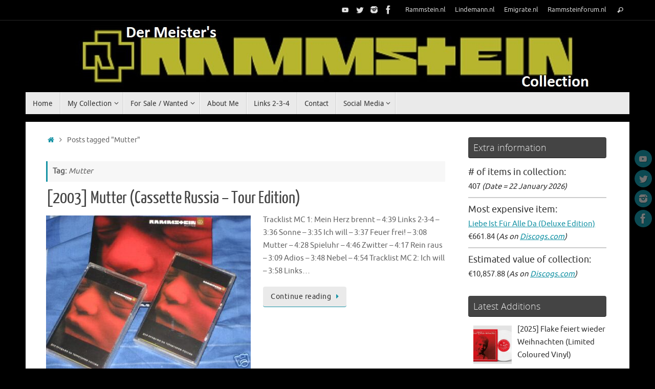

--- FILE ---
content_type: text/html; charset=UTF-8
request_url: https://collectie.rammstein.nl/tag/mutter/
body_size: 16426
content:
<!DOCTYPE html>
<html lang="en-US">
<head>
<meta name="viewport" content="width=device-width, user-scalable=no, initial-scale=1.0, minimum-scale=1.0, maximum-scale=1.0">
<meta http-equiv="Content-Type" content="text/html; charset=UTF-8" />
<link rel="profile" href="http://gmpg.org/xfn/11" />
<link rel="pingback" href="https://collectie.rammstein.nl/xmlrpc.php" />
<title>Mutter &#8211; Rammsteincollection.nl</title>
<meta name='robots' content='max-image-preview:large' />
<link rel="alternate" type="application/rss+xml" title="Rammsteincollection.nl &raquo; Feed" href="https://collectie.rammstein.nl/feed/" />
<link rel="alternate" type="application/rss+xml" title="Rammsteincollection.nl &raquo; Comments Feed" href="https://collectie.rammstein.nl/comments/feed/" />
<link rel="alternate" type="application/rss+xml" title="Rammsteincollection.nl &raquo; Mutter Tag Feed" href="https://collectie.rammstein.nl/tag/mutter/feed/" />
<style id='wp-img-auto-sizes-contain-inline-css' type='text/css'>
img:is([sizes=auto i],[sizes^="auto," i]){contain-intrinsic-size:3000px 1500px}
/*# sourceURL=wp-img-auto-sizes-contain-inline-css */
</style>
<style id='wp-emoji-styles-inline-css' type='text/css'>

	img.wp-smiley, img.emoji {
		display: inline !important;
		border: none !important;
		box-shadow: none !important;
		height: 1em !important;
		width: 1em !important;
		margin: 0 0.07em !important;
		vertical-align: -0.1em !important;
		background: none !important;
		padding: 0 !important;
	}
/*# sourceURL=wp-emoji-styles-inline-css */
</style>
<style id='wp-block-library-inline-css' type='text/css'>
:root{--wp-block-synced-color:#7a00df;--wp-block-synced-color--rgb:122,0,223;--wp-bound-block-color:var(--wp-block-synced-color);--wp-editor-canvas-background:#ddd;--wp-admin-theme-color:#007cba;--wp-admin-theme-color--rgb:0,124,186;--wp-admin-theme-color-darker-10:#006ba1;--wp-admin-theme-color-darker-10--rgb:0,107,160.5;--wp-admin-theme-color-darker-20:#005a87;--wp-admin-theme-color-darker-20--rgb:0,90,135;--wp-admin-border-width-focus:2px}@media (min-resolution:192dpi){:root{--wp-admin-border-width-focus:1.5px}}.wp-element-button{cursor:pointer}:root .has-very-light-gray-background-color{background-color:#eee}:root .has-very-dark-gray-background-color{background-color:#313131}:root .has-very-light-gray-color{color:#eee}:root .has-very-dark-gray-color{color:#313131}:root .has-vivid-green-cyan-to-vivid-cyan-blue-gradient-background{background:linear-gradient(135deg,#00d084,#0693e3)}:root .has-purple-crush-gradient-background{background:linear-gradient(135deg,#34e2e4,#4721fb 50%,#ab1dfe)}:root .has-hazy-dawn-gradient-background{background:linear-gradient(135deg,#faaca8,#dad0ec)}:root .has-subdued-olive-gradient-background{background:linear-gradient(135deg,#fafae1,#67a671)}:root .has-atomic-cream-gradient-background{background:linear-gradient(135deg,#fdd79a,#004a59)}:root .has-nightshade-gradient-background{background:linear-gradient(135deg,#330968,#31cdcf)}:root .has-midnight-gradient-background{background:linear-gradient(135deg,#020381,#2874fc)}:root{--wp--preset--font-size--normal:16px;--wp--preset--font-size--huge:42px}.has-regular-font-size{font-size:1em}.has-larger-font-size{font-size:2.625em}.has-normal-font-size{font-size:var(--wp--preset--font-size--normal)}.has-huge-font-size{font-size:var(--wp--preset--font-size--huge)}.has-text-align-center{text-align:center}.has-text-align-left{text-align:left}.has-text-align-right{text-align:right}.has-fit-text{white-space:nowrap!important}#end-resizable-editor-section{display:none}.aligncenter{clear:both}.items-justified-left{justify-content:flex-start}.items-justified-center{justify-content:center}.items-justified-right{justify-content:flex-end}.items-justified-space-between{justify-content:space-between}.screen-reader-text{border:0;clip-path:inset(50%);height:1px;margin:-1px;overflow:hidden;padding:0;position:absolute;width:1px;word-wrap:normal!important}.screen-reader-text:focus{background-color:#ddd;clip-path:none;color:#444;display:block;font-size:1em;height:auto;left:5px;line-height:normal;padding:15px 23px 14px;text-decoration:none;top:5px;width:auto;z-index:100000}html :where(.has-border-color){border-style:solid}html :where([style*=border-top-color]){border-top-style:solid}html :where([style*=border-right-color]){border-right-style:solid}html :where([style*=border-bottom-color]){border-bottom-style:solid}html :where([style*=border-left-color]){border-left-style:solid}html :where([style*=border-width]){border-style:solid}html :where([style*=border-top-width]){border-top-style:solid}html :where([style*=border-right-width]){border-right-style:solid}html :where([style*=border-bottom-width]){border-bottom-style:solid}html :where([style*=border-left-width]){border-left-style:solid}html :where(img[class*=wp-image-]){height:auto;max-width:100%}:where(figure){margin:0 0 1em}html :where(.is-position-sticky){--wp-admin--admin-bar--position-offset:var(--wp-admin--admin-bar--height,0px)}@media screen and (max-width:600px){html :where(.is-position-sticky){--wp-admin--admin-bar--position-offset:0px}}

/*# sourceURL=wp-block-library-inline-css */
</style><style id='wp-block-heading-inline-css' type='text/css'>
h1:where(.wp-block-heading).has-background,h2:where(.wp-block-heading).has-background,h3:where(.wp-block-heading).has-background,h4:where(.wp-block-heading).has-background,h5:where(.wp-block-heading).has-background,h6:where(.wp-block-heading).has-background{padding:1.25em 2.375em}h1.has-text-align-left[style*=writing-mode]:where([style*=vertical-lr]),h1.has-text-align-right[style*=writing-mode]:where([style*=vertical-rl]),h2.has-text-align-left[style*=writing-mode]:where([style*=vertical-lr]),h2.has-text-align-right[style*=writing-mode]:where([style*=vertical-rl]),h3.has-text-align-left[style*=writing-mode]:where([style*=vertical-lr]),h3.has-text-align-right[style*=writing-mode]:where([style*=vertical-rl]),h4.has-text-align-left[style*=writing-mode]:where([style*=vertical-lr]),h4.has-text-align-right[style*=writing-mode]:where([style*=vertical-rl]),h5.has-text-align-left[style*=writing-mode]:where([style*=vertical-lr]),h5.has-text-align-right[style*=writing-mode]:where([style*=vertical-rl]),h6.has-text-align-left[style*=writing-mode]:where([style*=vertical-lr]),h6.has-text-align-right[style*=writing-mode]:where([style*=vertical-rl]){rotate:180deg}
/*# sourceURL=https://collectie.rammstein.nl/wp-includes/blocks/heading/style.min.css */
</style>
<style id='wp-block-list-inline-css' type='text/css'>
ol,ul{box-sizing:border-box}:root :where(.wp-block-list.has-background){padding:1.25em 2.375em}
/*# sourceURL=https://collectie.rammstein.nl/wp-includes/blocks/list/style.min.css */
</style>
<style id='wp-block-paragraph-inline-css' type='text/css'>
.is-small-text{font-size:.875em}.is-regular-text{font-size:1em}.is-large-text{font-size:2.25em}.is-larger-text{font-size:3em}.has-drop-cap:not(:focus):first-letter{float:left;font-size:8.4em;font-style:normal;font-weight:100;line-height:.68;margin:.05em .1em 0 0;text-transform:uppercase}body.rtl .has-drop-cap:not(:focus):first-letter{float:none;margin-left:.1em}p.has-drop-cap.has-background{overflow:hidden}:root :where(p.has-background){padding:1.25em 2.375em}:where(p.has-text-color:not(.has-link-color)) a{color:inherit}p.has-text-align-left[style*="writing-mode:vertical-lr"],p.has-text-align-right[style*="writing-mode:vertical-rl"]{rotate:180deg}
/*# sourceURL=https://collectie.rammstein.nl/wp-includes/blocks/paragraph/style.min.css */
</style>
<style id='global-styles-inline-css' type='text/css'>
:root{--wp--preset--aspect-ratio--square: 1;--wp--preset--aspect-ratio--4-3: 4/3;--wp--preset--aspect-ratio--3-4: 3/4;--wp--preset--aspect-ratio--3-2: 3/2;--wp--preset--aspect-ratio--2-3: 2/3;--wp--preset--aspect-ratio--16-9: 16/9;--wp--preset--aspect-ratio--9-16: 9/16;--wp--preset--color--black: #000000;--wp--preset--color--cyan-bluish-gray: #abb8c3;--wp--preset--color--white: #ffffff;--wp--preset--color--pale-pink: #f78da7;--wp--preset--color--vivid-red: #cf2e2e;--wp--preset--color--luminous-vivid-orange: #ff6900;--wp--preset--color--luminous-vivid-amber: #fcb900;--wp--preset--color--light-green-cyan: #7bdcb5;--wp--preset--color--vivid-green-cyan: #00d084;--wp--preset--color--pale-cyan-blue: #8ed1fc;--wp--preset--color--vivid-cyan-blue: #0693e3;--wp--preset--color--vivid-purple: #9b51e0;--wp--preset--gradient--vivid-cyan-blue-to-vivid-purple: linear-gradient(135deg,rgb(6,147,227) 0%,rgb(155,81,224) 100%);--wp--preset--gradient--light-green-cyan-to-vivid-green-cyan: linear-gradient(135deg,rgb(122,220,180) 0%,rgb(0,208,130) 100%);--wp--preset--gradient--luminous-vivid-amber-to-luminous-vivid-orange: linear-gradient(135deg,rgb(252,185,0) 0%,rgb(255,105,0) 100%);--wp--preset--gradient--luminous-vivid-orange-to-vivid-red: linear-gradient(135deg,rgb(255,105,0) 0%,rgb(207,46,46) 100%);--wp--preset--gradient--very-light-gray-to-cyan-bluish-gray: linear-gradient(135deg,rgb(238,238,238) 0%,rgb(169,184,195) 100%);--wp--preset--gradient--cool-to-warm-spectrum: linear-gradient(135deg,rgb(74,234,220) 0%,rgb(151,120,209) 20%,rgb(207,42,186) 40%,rgb(238,44,130) 60%,rgb(251,105,98) 80%,rgb(254,248,76) 100%);--wp--preset--gradient--blush-light-purple: linear-gradient(135deg,rgb(255,206,236) 0%,rgb(152,150,240) 100%);--wp--preset--gradient--blush-bordeaux: linear-gradient(135deg,rgb(254,205,165) 0%,rgb(254,45,45) 50%,rgb(107,0,62) 100%);--wp--preset--gradient--luminous-dusk: linear-gradient(135deg,rgb(255,203,112) 0%,rgb(199,81,192) 50%,rgb(65,88,208) 100%);--wp--preset--gradient--pale-ocean: linear-gradient(135deg,rgb(255,245,203) 0%,rgb(182,227,212) 50%,rgb(51,167,181) 100%);--wp--preset--gradient--electric-grass: linear-gradient(135deg,rgb(202,248,128) 0%,rgb(113,206,126) 100%);--wp--preset--gradient--midnight: linear-gradient(135deg,rgb(2,3,129) 0%,rgb(40,116,252) 100%);--wp--preset--font-size--small: 13px;--wp--preset--font-size--medium: 20px;--wp--preset--font-size--large: 36px;--wp--preset--font-size--x-large: 42px;--wp--preset--spacing--20: 0.44rem;--wp--preset--spacing--30: 0.67rem;--wp--preset--spacing--40: 1rem;--wp--preset--spacing--50: 1.5rem;--wp--preset--spacing--60: 2.25rem;--wp--preset--spacing--70: 3.38rem;--wp--preset--spacing--80: 5.06rem;--wp--preset--shadow--natural: 6px 6px 9px rgba(0, 0, 0, 0.2);--wp--preset--shadow--deep: 12px 12px 50px rgba(0, 0, 0, 0.4);--wp--preset--shadow--sharp: 6px 6px 0px rgba(0, 0, 0, 0.2);--wp--preset--shadow--outlined: 6px 6px 0px -3px rgb(255, 255, 255), 6px 6px rgb(0, 0, 0);--wp--preset--shadow--crisp: 6px 6px 0px rgb(0, 0, 0);}:where(.is-layout-flex){gap: 0.5em;}:where(.is-layout-grid){gap: 0.5em;}body .is-layout-flex{display: flex;}.is-layout-flex{flex-wrap: wrap;align-items: center;}.is-layout-flex > :is(*, div){margin: 0;}body .is-layout-grid{display: grid;}.is-layout-grid > :is(*, div){margin: 0;}:where(.wp-block-columns.is-layout-flex){gap: 2em;}:where(.wp-block-columns.is-layout-grid){gap: 2em;}:where(.wp-block-post-template.is-layout-flex){gap: 1.25em;}:where(.wp-block-post-template.is-layout-grid){gap: 1.25em;}.has-black-color{color: var(--wp--preset--color--black) !important;}.has-cyan-bluish-gray-color{color: var(--wp--preset--color--cyan-bluish-gray) !important;}.has-white-color{color: var(--wp--preset--color--white) !important;}.has-pale-pink-color{color: var(--wp--preset--color--pale-pink) !important;}.has-vivid-red-color{color: var(--wp--preset--color--vivid-red) !important;}.has-luminous-vivid-orange-color{color: var(--wp--preset--color--luminous-vivid-orange) !important;}.has-luminous-vivid-amber-color{color: var(--wp--preset--color--luminous-vivid-amber) !important;}.has-light-green-cyan-color{color: var(--wp--preset--color--light-green-cyan) !important;}.has-vivid-green-cyan-color{color: var(--wp--preset--color--vivid-green-cyan) !important;}.has-pale-cyan-blue-color{color: var(--wp--preset--color--pale-cyan-blue) !important;}.has-vivid-cyan-blue-color{color: var(--wp--preset--color--vivid-cyan-blue) !important;}.has-vivid-purple-color{color: var(--wp--preset--color--vivid-purple) !important;}.has-black-background-color{background-color: var(--wp--preset--color--black) !important;}.has-cyan-bluish-gray-background-color{background-color: var(--wp--preset--color--cyan-bluish-gray) !important;}.has-white-background-color{background-color: var(--wp--preset--color--white) !important;}.has-pale-pink-background-color{background-color: var(--wp--preset--color--pale-pink) !important;}.has-vivid-red-background-color{background-color: var(--wp--preset--color--vivid-red) !important;}.has-luminous-vivid-orange-background-color{background-color: var(--wp--preset--color--luminous-vivid-orange) !important;}.has-luminous-vivid-amber-background-color{background-color: var(--wp--preset--color--luminous-vivid-amber) !important;}.has-light-green-cyan-background-color{background-color: var(--wp--preset--color--light-green-cyan) !important;}.has-vivid-green-cyan-background-color{background-color: var(--wp--preset--color--vivid-green-cyan) !important;}.has-pale-cyan-blue-background-color{background-color: var(--wp--preset--color--pale-cyan-blue) !important;}.has-vivid-cyan-blue-background-color{background-color: var(--wp--preset--color--vivid-cyan-blue) !important;}.has-vivid-purple-background-color{background-color: var(--wp--preset--color--vivid-purple) !important;}.has-black-border-color{border-color: var(--wp--preset--color--black) !important;}.has-cyan-bluish-gray-border-color{border-color: var(--wp--preset--color--cyan-bluish-gray) !important;}.has-white-border-color{border-color: var(--wp--preset--color--white) !important;}.has-pale-pink-border-color{border-color: var(--wp--preset--color--pale-pink) !important;}.has-vivid-red-border-color{border-color: var(--wp--preset--color--vivid-red) !important;}.has-luminous-vivid-orange-border-color{border-color: var(--wp--preset--color--luminous-vivid-orange) !important;}.has-luminous-vivid-amber-border-color{border-color: var(--wp--preset--color--luminous-vivid-amber) !important;}.has-light-green-cyan-border-color{border-color: var(--wp--preset--color--light-green-cyan) !important;}.has-vivid-green-cyan-border-color{border-color: var(--wp--preset--color--vivid-green-cyan) !important;}.has-pale-cyan-blue-border-color{border-color: var(--wp--preset--color--pale-cyan-blue) !important;}.has-vivid-cyan-blue-border-color{border-color: var(--wp--preset--color--vivid-cyan-blue) !important;}.has-vivid-purple-border-color{border-color: var(--wp--preset--color--vivid-purple) !important;}.has-vivid-cyan-blue-to-vivid-purple-gradient-background{background: var(--wp--preset--gradient--vivid-cyan-blue-to-vivid-purple) !important;}.has-light-green-cyan-to-vivid-green-cyan-gradient-background{background: var(--wp--preset--gradient--light-green-cyan-to-vivid-green-cyan) !important;}.has-luminous-vivid-amber-to-luminous-vivid-orange-gradient-background{background: var(--wp--preset--gradient--luminous-vivid-amber-to-luminous-vivid-orange) !important;}.has-luminous-vivid-orange-to-vivid-red-gradient-background{background: var(--wp--preset--gradient--luminous-vivid-orange-to-vivid-red) !important;}.has-very-light-gray-to-cyan-bluish-gray-gradient-background{background: var(--wp--preset--gradient--very-light-gray-to-cyan-bluish-gray) !important;}.has-cool-to-warm-spectrum-gradient-background{background: var(--wp--preset--gradient--cool-to-warm-spectrum) !important;}.has-blush-light-purple-gradient-background{background: var(--wp--preset--gradient--blush-light-purple) !important;}.has-blush-bordeaux-gradient-background{background: var(--wp--preset--gradient--blush-bordeaux) !important;}.has-luminous-dusk-gradient-background{background: var(--wp--preset--gradient--luminous-dusk) !important;}.has-pale-ocean-gradient-background{background: var(--wp--preset--gradient--pale-ocean) !important;}.has-electric-grass-gradient-background{background: var(--wp--preset--gradient--electric-grass) !important;}.has-midnight-gradient-background{background: var(--wp--preset--gradient--midnight) !important;}.has-small-font-size{font-size: var(--wp--preset--font-size--small) !important;}.has-medium-font-size{font-size: var(--wp--preset--font-size--medium) !important;}.has-large-font-size{font-size: var(--wp--preset--font-size--large) !important;}.has-x-large-font-size{font-size: var(--wp--preset--font-size--x-large) !important;}
/*# sourceURL=global-styles-inline-css */
</style>

<style id='classic-theme-styles-inline-css' type='text/css'>
/*! This file is auto-generated */
.wp-block-button__link{color:#fff;background-color:#32373c;border-radius:9999px;box-shadow:none;text-decoration:none;padding:calc(.667em + 2px) calc(1.333em + 2px);font-size:1.125em}.wp-block-file__button{background:#32373c;color:#fff;text-decoration:none}
/*# sourceURL=/wp-includes/css/classic-themes.min.css */
</style>
<link rel='stylesheet' id='easy-facebook-likebox-custom-fonts-css' href='https://collectie.rammstein.nl/wp-content/plugins/easy-facebook-likebox/frontend/assets/css/esf-custom-fonts.css?ver=6.9' type='text/css' media='all' />
<link rel='stylesheet' id='easy-facebook-likebox-popup-styles-css' href='https://collectie.rammstein.nl/wp-content/plugins/easy-facebook-likebox/facebook/frontend/assets/css/esf-free-popup.css?ver=6.7.2' type='text/css' media='all' />
<link rel='stylesheet' id='easy-facebook-likebox-frontend-css' href='https://collectie.rammstein.nl/wp-content/plugins/easy-facebook-likebox/facebook/frontend/assets/css/easy-facebook-likebox-frontend.css?ver=6.7.2' type='text/css' media='all' />
<link rel='stylesheet' id='easy-facebook-likebox-customizer-style-css' href='https://collectie.rammstein.nl/wp-admin/admin-ajax.php?action=easy-facebook-likebox-customizer-style&#038;ver=6.7.2' type='text/css' media='all' />
<link rel='stylesheet' id='tempera-fonts-css' href='https://collectie.rammstein.nl/wp-content/themes/tempera/fonts/fontfaces.css?ver=1.8.3' type='text/css' media='all' />
<link rel='stylesheet' id='tempera-style-css' href='https://collectie.rammstein.nl/wp-content/themes/tempera/style.css?ver=1.8.3' type='text/css' media='all' />
<style id='tempera-style-inline-css' type='text/css'>
#header, #main, #topbar-inner { max-width: 1180px; } #container.one-column { } #container.two-columns-right #secondary { width:280px; float:right; } #container.two-columns-right #content { width:calc(100% - 320px); float:left; } #container.two-columns-left #primary { width:280px; float:left; } #container.two-columns-left #content { width:calc(100% - 320px); float:right; } #container.three-columns-right .sidey { width:140px; float:left; } #container.three-columns-right #primary { margin-left:20px; margin-right:20px; } #container.three-columns-right #content { width: calc(100% - 320px); float:left;} #container.three-columns-left .sidey { width:140px; float:left; } #container.three-columns-left #secondary {margin-left:20px; margin-right:20px; } #container.three-columns-left #content { width: calc(100% - 320px); float:right; } #container.three-columns-sided .sidey { width:140px; float:left; } #container.three-columns-sided #secondary { float:right; } #container.three-columns-sided #content { width: calc(100% - 360px); float:right; margin: 0 180px 0 -1180px; } body { font-family: Ubuntu; } #content h1.entry-title a, #content h2.entry-title a, #content h1.entry-title , #content h2.entry-title { font-family: "Yanone Kaffeesatz Regular"; } .widget-title, .widget-title a { font-family: "Open Sans Light"; } .entry-content h1, .entry-content h2, .entry-content h3, .entry-content h4, .entry-content h5, .entry-content h6, #comments #reply-title, .nivo-caption h2, #front-text1 h2, #front-text2 h2, .column-header-image, .column-header-noimage { font-family: "Open Sans Light"; } #site-title span a { font-family: "Yanone Kaffeesatz Regular"; } #access ul li a, #access ul li a span { font-family: "Droid Sans"; } body { color: #666666; background-color: #171717 } a { color: #1693A5; } a:hover,.entry-meta span a:hover, .comments-link a:hover { color: #D6341D; } #header { ; } #site-title span a { color:#1693A5; } #site-description { color:#999999; } .socials a { background-color: #1693A5; } .socials .socials-hover { background-color: #D6341D; } /* Main menu top level */ #access a, #nav-toggle span, li.menu-main-search .searchform input[type="search"] { color: #333333; } li.menu-main-search .searchform input[type="search"] { background-color: #ffffff; border-left-color: #cccccc; } #access, #nav-toggle {background-color: #EAEAEA; } #access > .menu > ul > li > a > span { border-color: #cccccc; -webkit-box-shadow: 1px 0 0 #ffffff; box-shadow: 1px 0 0 #ffffff; } /*.rtl #access > .menu > ul > li > a > span { -webkit-box-shadow: -1px 0 0 #ffffff; box-shadow: -1px 0 0 #ffffff; } */ #access a:hover {background-color: #f7f7f7; } #access ul li.current_page_item > a, #access ul li.current-menu-item > a, #access ul li.current_page_ancestor > a, #access ul li.current-menu-ancestor > a { background-color: #f7f7f7; } /* Main menu Submenus */ #access > .menu > ul > li > ul:before {border-bottom-color:#2D2D2D;} #access ul ul ul li:first-child:before { border-right-color:#2D2D2D;} #access ul ul li { background-color:#2D2D2D; border-top-color:#3b3b3b; border-bottom-color:#222222} #access ul ul li a{color:#BBBBBB} #access ul ul li a:hover{background:#3b3b3b} #access ul ul li.current_page_item > a, #access ul ul li.current-menu-item > a, #access ul ul li.current_page_ancestor > a, #access ul ul li.current-menu-ancestor > a { background-color:#3b3b3b; } #topbar { background-color: #000000;border-bottom-color:#282828; box-shadow:3px 0 3px #000000; } .topmenu ul li a, .topmenu .searchsubmit { color: #CCCCCC; } .topmenu ul li a:hover, .topmenu .searchform input[type="search"] { color: #EEEEEE; border-bottom-color: rgba( 22,147,165, 0.5); } #main { background-color: #FFFFFF; } #author-info, #entry-author-info, #content .page-title { border-color: #1693A5; background: #F7F7F7; } #entry-author-info #author-avatar, #author-info #author-avatar { border-color: #EEEEEE; } .sidey .widget-container { color: #333333; ; } .sidey .widget-title { color: #EEEEEE; background-color: #444444;border-color:#1c1c1c;} .sidey .widget-container a {} .sidey .widget-container a:hover {} .entry-content h1, .entry-content h2, .entry-content h3, .entry-content h4, .entry-content h5, .entry-content h6 { color: #444444; } .sticky .entry-header {border-color:#1693A5 } .entry-title, .entry-title a { color: #444444; } .entry-title a:hover { color: #000000; } #content span.entry-format { color: #333333; background-color: #EAEAEA; } #footer { color: #AAAAAA; ; } #footer2 { color: #AAAAAA; background-color: #F7F7F7; } #footer a { ; } #footer a:hover { ; } #footer2 a, .footermenu ul li:after { ; } #footer2 a:hover { ; } #footer .widget-container { color: #333333; ; } #footer .widget-title { color: #EEEEEE; background-color: #444444;border-color:#1c1c1c } a.continue-reading-link, #cryout_ajax_more_trigger { color:#333333; background:#EAEAEA; border-bottom-color:#1693A5; } a.continue-reading-link:hover { border-bottom-color:#D6341D; } a.continue-reading-link i.crycon-right-dir {color:#1693A5} a.continue-reading-link:hover i.crycon-right-dir {color:#D6341D} .page-link a, .page-link > span > em {border-color:#CCCCCC} .columnmore a {background:#1693A5;color:#F7F7F7} .columnmore a:hover {background:#D6341D;} .button, #respond .form-submit input#submit, input[type="submit"], input[type="reset"] { background-color: #1693A5; } .button:hover, #respond .form-submit input#submit:hover { background-color: #D6341D; } .entry-content tr th, .entry-content thead th { color: #444444; } .entry-content table, .entry-content fieldset, .entry-content tr td, .entry-content tr th, .entry-content thead th { border-color: #CCCCCC; } .entry-content tr.even td { background-color: #F7F7F7 !important; } hr { border-color: #CCCCCC; } input[type="text"], input[type="password"], input[type="email"], textarea, select, input[type="color"],input[type="date"],input[type="datetime"],input[type="datetime-local"],input[type="month"],input[type="number"],input[type="range"], input[type="search"],input[type="tel"],input[type="time"],input[type="url"],input[type="week"] { background-color: #F7F7F7; border-color: #CCCCCC #EEEEEE #EEEEEE #CCCCCC; color: #666666; } input[type="submit"], input[type="reset"] { color: #FFFFFF; background-color: #1693A5; } input[type="text"]:hover, input[type="password"]:hover, input[type="email"]:hover, textarea:hover, input[type="color"]:hover, input[type="date"]:hover, input[type="datetime"]:hover, input[type="datetime-local"]:hover, input[type="month"]:hover, input[type="number"]:hover, input[type="range"]:hover, input[type="search"]:hover, input[type="tel"]:hover, input[type="time"]:hover, input[type="url"]:hover, input[type="week"]:hover { background-color: rgba(247,247,247,0.4); } .entry-content pre { border-color: #CCCCCC; border-bottom-color:#1693A5;} .entry-content code { background-color:#F7F7F7;} .entry-content blockquote { border-color: #EEEEEE; } abbr, acronym { border-color: #666666; } .comment-meta a { color: #666666; } #respond .form-allowed-tags { color: #999999; } .entry-meta .crycon-metas:before {color:#CCCCCC;} .entry-meta span a, .comments-link a, .entry-meta {color:#999999;} .entry-meta span a:hover, .comments-link a:hover {color:#666666;} .nav-next a:hover {} .nav-previous a:hover { } .pagination { border-color:#ededed;} .pagination span, .pagination a { background:#F7F7F7; border-left-color:#dddddd; border-right-color:#ffffff; } .pagination a:hover { background: #ffffff; } #searchform input[type="text"] {color:#999999;} .caption-accented .wp-caption { background-color:rgba(22,147,165,0.8); color:#FFFFFF} .tempera-image-one .entry-content img[class*='align'], .tempera-image-one .entry-summary img[class*='align'], .tempera-image-two .entry-content img[class*='align'], .tempera-image-two .entry-summary img[class*='align'], .tempera-image-one .entry-content [class*='wp-block'][class*='align'] img, .tempera-image-one .entry-summary [class*='wp-block'][class*='align'] img, .tempera-image-two .entry-content [class*='wp-block'][class*='align'] img, .tempera-image-two .entry-summary [class*='wp-block'][class*='align'] img { border-color:#1693A5;} html { font-size:15px; line-height:1.7; } .entry-content, .entry-summary, #frontpage blockquote { text-align:inherit; } .entry-content, .entry-summary, .widget-area { ; } #content h1.entry-title, #content h2.entry-title { font-size:34px ;} .widget-title, .widget-title a { font-size:18px ;} h1 { font-size: 2.526em; } h2 { font-size: 2.202em; } h3 { font-size: 1.878em; } h4 { font-size: 1.554em; } h5 { font-size: 1.23em; } h6 { font-size: 0.906em; } #site-title { font-size:38px ;} #access ul li a, li.menu-main-search .searchform input[type="search"] { font-size:14px ;} .nocomments, .nocomments2 {display:none;} #header-container > div { margin:40px 0 0 0px;} .entry-content p, .entry-content ul, .entry-content ol, .entry-content dd, .entry-content pre, .entry-content hr, .entry-summary p, .commentlist p { margin-bottom: 1.0em; } header.entry-header > .entry-meta { display: none; } #toTop {background:#FFFFFF;margin-left:1330px;} #toTop:hover .crycon-back2top:before {color:#D6341D;} @media (max-width: 1225px) { #footer2 #toTop { position: relative; margin-left: auto !important; margin-right: auto !important; bottom: 0; display: block; width: 45px; border-radius: 4px 4px 0 0; opacity: 1; } } #main {margin-top:15px; } #forbottom {margin-left: 40px; margin-right: 40px;} #header-widget-area { width: 33%; } #branding { height:140px; } 
/* Tempera Custom CSS */
/*# sourceURL=tempera-style-inline-css */
</style>
<link rel='stylesheet' id='tempera-mobile-css' href='https://collectie.rammstein.nl/wp-content/themes/tempera/styles/style-mobile.css?ver=1.8.3' type='text/css' media='all' />
<link rel='stylesheet' id='recent-posts-widget-with-thumbnails-public-style-css' href='https://collectie.rammstein.nl/wp-content/plugins/recent-posts-widget-with-thumbnails/public.css?ver=7.1.1' type='text/css' media='all' />
<link rel='stylesheet' id='slb_core-css' href='https://collectie.rammstein.nl/wp-content/plugins/simple-lightbox/client/css/app.css?ver=2.9.4' type='text/css' media='all' />
<link rel='stylesheet' id='esf-custom-fonts-css' href='https://collectie.rammstein.nl/wp-content/plugins/easy-facebook-likebox/frontend/assets/css/esf-custom-fonts.css?ver=6.9' type='text/css' media='all' />
<link rel='stylesheet' id='esf-insta-frontend-css' href='https://collectie.rammstein.nl/wp-content/plugins/easy-facebook-likebox//instagram/frontend/assets/css/esf-insta-frontend.css?ver=6.9' type='text/css' media='all' />
<link rel='stylesheet' id='esf-insta-customizer-style-css' href='https://collectie.rammstein.nl/wp-admin/admin-ajax.php?action=esf-insta-customizer-style&#038;ver=6.9' type='text/css' media='all' />
<script type="text/javascript" src="https://collectie.rammstein.nl/wp-includes/js/jquery/jquery.min.js?ver=3.7.1" id="jquery-core-js"></script>
<script type="text/javascript" src="https://collectie.rammstein.nl/wp-includes/js/jquery/jquery-migrate.min.js?ver=3.4.1" id="jquery-migrate-js"></script>
<script type="text/javascript" src="https://collectie.rammstein.nl/wp-content/plugins/easy-facebook-likebox/facebook/frontend/assets/js/esf-free-popup.min.js?ver=6.7.2" id="easy-facebook-likebox-popup-script-js"></script>
<script type="text/javascript" id="easy-facebook-likebox-public-script-js-extra">
/* <![CDATA[ */
var public_ajax = {"ajax_url":"https://collectie.rammstein.nl/wp-admin/admin-ajax.php","efbl_is_fb_pro":""};
//# sourceURL=easy-facebook-likebox-public-script-js-extra
/* ]]> */
</script>
<script type="text/javascript" src="https://collectie.rammstein.nl/wp-content/plugins/easy-facebook-likebox/facebook/frontend/assets/js/public.js?ver=6.7.2" id="easy-facebook-likebox-public-script-js"></script>
<script type="text/javascript" src="https://collectie.rammstein.nl/wp-content/plugins/easy-facebook-likebox/frontend/assets/js/imagesloaded.pkgd.min.js?ver=6.9" id="imagesloaded.pkgd.min-js"></script>
<script type="text/javascript" id="esf-insta-public-js-extra">
/* <![CDATA[ */
var esf_insta = {"ajax_url":"https://collectie.rammstein.nl/wp-admin/admin-ajax.php","version":"free","nonce":"9f75e35d5f"};
//# sourceURL=esf-insta-public-js-extra
/* ]]> */
</script>
<script type="text/javascript" src="https://collectie.rammstein.nl/wp-content/plugins/easy-facebook-likebox//instagram/frontend/assets/js/esf-insta-public.js?ver=1" id="esf-insta-public-js"></script>
<link rel="https://api.w.org/" href="https://collectie.rammstein.nl/wp-json/" /><link rel="alternate" title="JSON" type="application/json" href="https://collectie.rammstein.nl/wp-json/wp/v2/tags/100" /><link rel="EditURI" type="application/rsd+xml" title="RSD" href="https://collectie.rammstein.nl/xmlrpc.php?rsd" />
<meta name="generator" content="WordPress 6.9" />
<style type="text/css" id="custom-background-css">
body.custom-background { background-color: #000000; }
</style>
	<style id="uagb-style-conditional-extension">@media (min-width: 1025px){body .uag-hide-desktop.uagb-google-map__wrap,body .uag-hide-desktop{display:none !important}}@media (min-width: 768px) and (max-width: 1024px){body .uag-hide-tab.uagb-google-map__wrap,body .uag-hide-tab{display:none !important}}@media (max-width: 767px){body .uag-hide-mob.uagb-google-map__wrap,body .uag-hide-mob{display:none !important}}</style><link rel="icon" href="https://collectie.rammstein.nl/wp-content/uploads/2018/12/cropped-rammstein.nl-logo-32x32.jpg" sizes="32x32" />
<link rel="icon" href="https://collectie.rammstein.nl/wp-content/uploads/2018/12/cropped-rammstein.nl-logo-192x192.jpg" sizes="192x192" />
<link rel="apple-touch-icon" href="https://collectie.rammstein.nl/wp-content/uploads/2018/12/cropped-rammstein.nl-logo-180x180.jpg" />
<meta name="msapplication-TileImage" content="https://collectie.rammstein.nl/wp-content/uploads/2018/12/cropped-rammstein.nl-logo-270x270.jpg" />
	<!--[if lt IE 9]>
	<script>
	document.createElement('header');
	document.createElement('nav');
	document.createElement('section');
	document.createElement('article');
	document.createElement('aside');
	document.createElement('footer');
	</script>
	<![endif]-->
			<style type="text/css" id="wp-custom-css">
			.lcp_catlist {margin-left:0 !important;}
.lcp_catlist li {list-style-type:none !important;}
.lcp_catlist li {padding:10px !important; margin-bottom:1em !important; border:1px solid #ccc;}
.lcp_catlist img {display:block; padding:10px 0;}		</style>
		</head>
<body class="archive tag tag-mutter tag-100 custom-background wp-theme-tempera sp-easy-accordion-enabled tempera-image-one caption-dark tempera-comment-placeholders tempera-menu-left">

	<a class="skip-link screen-reader-text" href="#main" title="Skip to content"> Skip to content </a>
	
<div id="wrapper" class="hfeed">
<div id="topbar" ><div id="topbar-inner"> <nav class="topmenu"><ul id="menu-top" class="menu"><li id="menu-item-279" class="menu-item menu-item-type-custom menu-item-object-custom menu-item-279"><a href="http://www.rammstein.nl">Rammstein.nl</a></li>
<li id="menu-item-280" class="menu-item menu-item-type-custom menu-item-object-custom menu-item-280"><a href="http://lindemann.rammstein.nl">Lindemann.nl</a></li>
<li id="menu-item-281" class="menu-item menu-item-type-custom menu-item-object-custom menu-item-281"><a href="http://emigrate.rammstein.nl">Emigrate.nl</a></li>
<li id="menu-item-282" class="menu-item menu-item-type-custom menu-item-object-custom menu-item-282"><a href="http://Rammsteinforum.nl">Rammsteinforum.nl</a></li>
<li class='menu-header-search'> <i class='search-icon'></i> 
<form role="search" method="get" class="searchform" action="https://collectie.rammstein.nl/">
	<label>
		<span class="screen-reader-text">Search for:</span>
		<input type="search" class="s" placeholder="Search" value="" name="s" />
	</label>
	<button type="submit" class="searchsubmit"><span class="screen-reader-text">Search</span><i class="crycon-search"></i></button>
</form>
</li></ul></nav><div class="socials" id="sheader">
			<a  target="_blank"  href="http://www.youtube.com/oldehanhoff"
			class="socialicons social-YouTube" title="Youtube">
				<img alt="YouTube" src="https://collectie.rammstein.nl/wp-content/themes/tempera/images/socials/YouTube.png" />
			</a>
			<a  target="_blank"  href="http://www.twitter.com/oldehanhoff"
			class="socialicons social-Twitter" title="Twitter">
				<img alt="Twitter" src="https://collectie.rammstein.nl/wp-content/themes/tempera/images/socials/Twitter.png" />
			</a>
			<a  target="_blank"  href="http://www.instagram.com/eddyoldehanhoff"
			class="socialicons social-Instagram" title="Instagram">
				<img alt="Instagram" src="https://collectie.rammstein.nl/wp-content/themes/tempera/images/socials/Instagram.png" />
			</a>
			<a  target="_blank"  href="http://www.facebook.com/oldehanhoff"
			class="socialicons social-Facebook" title="Facebook">
				<img alt="Facebook" src="https://collectie.rammstein.nl/wp-content/themes/tempera/images/socials/Facebook.png" />
			</a></div> </div></div>
<div class="socials" id="srights">
			<a  target="_blank"  href="http://www.youtube.com/oldehanhoff"
			class="socialicons social-YouTube" title="Youtube">
				<img alt="YouTube" src="https://collectie.rammstein.nl/wp-content/themes/tempera/images/socials/YouTube.png" />
			</a>
			<a  target="_blank"  href="http://www.twitter.com/oldehanhoff"
			class="socialicons social-Twitter" title="Twitter">
				<img alt="Twitter" src="https://collectie.rammstein.nl/wp-content/themes/tempera/images/socials/Twitter.png" />
			</a>
			<a  target="_blank"  href="http://www.instagram.com/eddyoldehanhoff"
			class="socialicons social-Instagram" title="Instagram">
				<img alt="Instagram" src="https://collectie.rammstein.nl/wp-content/themes/tempera/images/socials/Instagram.png" />
			</a>
			<a  target="_blank"  href="http://www.facebook.com/oldehanhoff"
			class="socialicons social-Facebook" title="Facebook">
				<img alt="Facebook" src="https://collectie.rammstein.nl/wp-content/themes/tempera/images/socials/Facebook.png" />
			</a></div>
<div id="header-full">
	<header id="header">
		<div id="masthead">
			<div id="branding" role="banner" >
				<img id="bg_image" alt="Rammsteincollection.nl" title="Rammsteincollection.nl" src="https://collectie.rammstein.nl/wp-content/uploads/2018/12/cropped-rammstein-logo-nieuw.jpg"  />	<div id="header-container">
	</div>								<div style="clear:both;"></div>
			</div><!-- #branding -->
			<button id="nav-toggle"><span>&nbsp;</span></button>
			<nav id="access" class="jssafe" role="navigation">
					<div class="skip-link screen-reader-text"><a href="#content" title="Skip to content">
		Skip to content	</a></div>
	<div id="prime_nav" class="menu"><ul>
<li ><a href="https://collectie.rammstein.nl/"><span>Home</span></a></li><li class="page_item page-item-35 page_item_has_children"><a href="#"><span>My Collection</span></a>
<ul class='children'>
	<li class="page_item page-item-268 page_item_has_children"><a href="#"><span>Rammstein</span></a>
	<ul class='children'>
		<li class="page_item page-item-5"><a href="https://collectie.rammstein.nl/my-collection/rammstein/singles/"><span>Singles</span></a></li>
		<li class="page_item page-item-8"><a href="https://collectie.rammstein.nl/my-collection/rammstein/albums/"><span>Albums</span></a></li>
		<li class="page_item page-item-13"><a href="https://collectie.rammstein.nl/my-collection/rammstein/dvdvideo/"><span>DVD / Video / Blu-ray</span></a></li>
		<li class="page_item page-item-1446"><a href="https://collectie.rammstein.nl/my-collection/rammstein/soundtrack-compilations-etc/"><span>Soundtracks / Compilations etc</span></a></li>
		<li class="page_item page-item-1455"><a href="https://collectie.rammstein.nl/my-collection/rammstein/rammstein-by-others/"><span>Rammstein By Others</span></a></li>
		<li class="page_item page-item-17"><a href="https://collectie.rammstein.nl/my-collection/rammstein/books/"><span>Books &#038; Magazines</span></a></li>
		<li class="page_item page-item-745"><a href="https://collectie.rammstein.nl/my-collection/rammstein/clothing/"><span>Clothing</span></a></li>
		<li class="page_item page-item-761"><a href="https://collectie.rammstein.nl/my-collection/rammstein/drinks/"><span>Drinks</span></a></li>
		<li class="page_item page-item-19"><a href="https://collectie.rammstein.nl/my-collection/rammstein/other-items/"><span>Other Items</span></a></li>
		<li class="page_item page-item-2499"><a href="https://collectie.rammstein.nl/my-collection/rammstein/unofficial-releases/"><span>Unofficial Releases</span></a></li>
	</ul>
</li>
	<li class="page_item page-item-26 page_item_has_children"><a href="#"><span>Emigrate</span></a>
	<ul class='children'>
		<li class="page_item page-item-283"><a href="https://collectie.rammstein.nl/my-collection/emigrate/singles/"><span>Singles</span></a></li>
		<li class="page_item page-item-285"><a href="https://collectie.rammstein.nl/my-collection/emigrate/albums/"><span>Albums</span></a></li>
		<li class="page_item page-item-1571"><a href="https://collectie.rammstein.nl/my-collection/emigrate/soundtracks-compilations-etc/"><span>Soundtracks / Compilations etc</span></a></li>
		<li class="page_item page-item-287"><a href="https://collectie.rammstein.nl/my-collection/emigrate/other-items/"><span>Other Items</span></a></li>
	</ul>
</li>
	<li class="page_item page-item-254 page_item_has_children"><a href="#"><span>Lindemann</span></a>
	<ul class='children'>
		<li class="page_item page-item-289"><a href="https://collectie.rammstein.nl/my-collection/lindemann/singles/"><span>Singles</span></a></li>
		<li class="page_item page-item-291"><a href="https://collectie.rammstein.nl/my-collection/lindemann/albums/"><span>Albums</span></a></li>
		<li class="page_item page-item-1958"><a href="https://collectie.rammstein.nl/my-collection/lindemann/dvd-blu-ray/"><span>DVD / Blu-ray</span></a></li>
		<li class="page_item page-item-626"><a href="https://collectie.rammstein.nl/my-collection/lindemann/other-items/"><span>Other Items</span></a></li>
	</ul>
</li>
	<li class="page_item page-item-2075 page_item_has_children"><a href="#"><span>Members</span></a>
	<ul class='children'>
		<li class="page_item page-item-865 page_item_has_children"><a href="#"><span>Christoph Schneider</span></a>
		<ul class='children'>
			<li class="page_item page-item-1304"><a href="https://collectie.rammstein.nl/my-collection/members/christoph-schneider/guest-appearances-remixes-etc/"><span>Guest Appearances, Remixes, etc</span></a></li>
			<li class="page_item page-item-1308"><a href="https://collectie.rammstein.nl/my-collection/members/christoph-schneider/other-items/"><span>Other Items</span></a></li>
		</ul>
</li>
		<li class="page_item page-item-506 page_item_has_children"><a href="#"><span>Flake</span></a>
		<ul class='children'>
			<li class="page_item page-item-1299"><a href="https://collectie.rammstein.nl/my-collection/members/flake/guest-appearances-remixes-etc/"><span>Guest Appearances, Remixes, etc</span></a></li>
			<li class="page_item page-item-1301"><a href="https://collectie.rammstein.nl/my-collection/members/flake/other-items/"><span>Other Items</span></a></li>
		</ul>
</li>
		<li class="page_item page-item-863 page_item_has_children"><a href="#"><span>Paul Landers</span></a>
		<ul class='children'>
			<li class="page_item page-item-1289"><a href="https://collectie.rammstein.nl/my-collection/members/paul-landers/guest-appearances-remixes-etc/"><span>Guest Appearances, Remixes, etc</span></a></li>
			<li class="page_item page-item-1295"><a href="https://collectie.rammstein.nl/my-collection/members/paul-landers/other-items/"><span>Other Items</span></a></li>
		</ul>
</li>
		<li class="page_item page-item-857 page_item_has_children"><a href="#"><span>Richard Z. Kruspe</span></a>
		<ul class='children'>
			<li class="page_item page-item-1240"><a href="https://collectie.rammstein.nl/my-collection/members/richard-z-kruspe/guest-appearances-remixes-etc/"><span>Guest Appearances, Remixes, etc</span></a></li>
			<li class="page_item page-item-1242"><a href="https://collectie.rammstein.nl/my-collection/members/richard-z-kruspe/other-items/"><span>Other Items</span></a></li>
		</ul>
</li>
		<li class="page_item page-item-510 page_item_has_children"><a href="#"><span>Till Lindemann</span></a>
		<ul class='children'>
			<li class="page_item page-item-512"><a href="https://collectie.rammstein.nl/my-collection/members/till-lindemann-doctor-dick/artwork/"><span>Artwork</span></a></li>
			<li class="page_item page-item-514"><a href="https://collectie.rammstein.nl/my-collection/members/till-lindemann-doctor-dick/other-items/"><span>Other Items</span></a></li>
			<li class="page_item page-item-1265"><a href="https://collectie.rammstein.nl/my-collection/members/till-lindemann-doctor-dick/guest-appearances-remixes-etc/"><span>Solo, Guest Appearances, Remixes, etc</span></a></li>
		</ul>
</li>
	</ul>
</li>
	<li class="page_item page-item-23"><a href="https://collectie.rammstein.nl/my-collection/pre-rammstein/"><span>Pre-Rammstein</span></a></li>
</ul>
</li>
<li class="page_item page-item-31 page_item_has_children"><a href="#"><span>For Sale / Wanted</span></a>
<ul class='children'>
	<li class="page_item page-item-50"><a href="https://collectie.rammstein.nl/for-sale-wanted/for-sale/"><span>For Sale</span></a></li>
	<li class="page_item page-item-53"><a href="https://collectie.rammstein.nl/for-sale-wanted/wanted/"><span>Wanted</span></a></li>
</ul>
</li>
<li class="page_item page-item-1616"><a href="https://collectie.rammstein.nl/about-me/"><span>About Me</span></a></li>
<li class="page_item page-item-63"><a href="https://collectie.rammstein.nl/links/"><span>Links 2-3-4</span></a></li>
<li class="page_item page-item-33"><a href="https://collectie.rammstein.nl/contact/"><span>Contact</span></a></li>
<li class="page_item page-item-2478 page_item_has_children"><a href="#"><span>Social Media</span></a>
<ul class='children'>
	<li class="page_item page-item-2468"><a href="https://collectie.rammstein.nl/social-media/dercollection-on-facebook/"><span>DerCollection on Facebook</span></a></li>
	<li class="page_item page-item-2465"><a href="https://collectie.rammstein.nl/social-media/twitter/"><span>DerCollection on Twitter</span></a></li>
</ul>
</li>
</ul></div>
			</nav><!-- #access -->
		</div><!-- #masthead -->
	</header><!-- #header -->
</div><!-- #header-full -->

<div style="clear:both;height:0;"> </div>

<div id="main" class="main">
			<div  id="forbottom" >
		
		<div style="clear:both;"> </div>

		
		<section id="container" class="two-columns-right">
	
			<div id="content" role="main">
			<div class="breadcrumbs"><a href="https://collectie.rammstein.nl"><i class="crycon-homebread"></i><span class="screen-reader-text">Home</span></a><i class="crycon-angle-right"></i> <span class="current">Posts tagged "Mutter"</span></div><!--breadcrumbs-->			
			
				<header class="page-header">
					<h1 class="page-title">Tag: <span>Mutter</span></h1>									</header>

								
					
	<article id="post-2684" class="post-2684 post type-post status-publish format-standard has-post-thumbnail hentry category-collection category-rammstein tag-cassette tag-mutter tag-rammstein tag-rammsteinalbum tag-tour-edition">
				
		<header class="entry-header">			
			<h2 class="entry-title">
				<a href="https://collectie.rammstein.nl/2003-mutter-cassette-russia-tour-edition/" title="Permalink to [2003] Mutter (Cassette Russia &#8211; Tour Edition)" rel="bookmark">[2003] Mutter (Cassette Russia &#8211; Tour Edition)</a>
			</h2>
						<div class="entry-meta">
							</div><!-- .entry-meta -->	
		</header><!-- .entry-header -->
		
						
												<div class="entry-summary">
						<a href="https://collectie.rammstein.nl/2003-mutter-cassette-russia-tour-edition/" title="[2003] Mutter (Cassette Russia - Tour Edition)"><img width="400" height="300" src="https://collectie.rammstein.nl/wp-content/uploads/2021/05/mutter_tour-tape.jpg" class="alignleft post_thumbnail wp-post-image" alt="" decoding="async" fetchpriority="high" srcset="https://collectie.rammstein.nl/wp-content/uploads/2021/05/mutter_tour-tape.jpg 400w, https://collectie.rammstein.nl/wp-content/uploads/2021/05/mutter_tour-tape-300x225.jpg 300w, https://collectie.rammstein.nl/wp-content/uploads/2021/05/mutter_tour-tape-150x113.jpg 150w" sizes="(max-width: 400px) 100vw, 400px" /></a>						<p>Tracklist MC 1: Mein Herz brennt &#8211; 4:39 Links 2-3-4 &#8211; 3:36 Sonne &#8211; 3:35 Ich will &#8211; 3:37 Feuer frei! &#8211; 3:08 Mutter &#8211; 4:28 Spieluhr &#8211; 4:46 Zwitter &#8211; 4:17 Rein raus &#8211; 3:09 Adios &#8211; 3:48 Nebel &#8211; 4:54 Tracklist MC 2: Ich will &#8211; 3:58 Links&#8230;</p>
<p class="continue-reading-button"> <a class="continue-reading-link" href="https://collectie.rammstein.nl/2003-mutter-cassette-russia-tour-edition/">Continue reading<i class="crycon-right-dir"></i></a></p>
						</div><!-- .entry-summary -->
									
		
		<footer class="entry-meta">
			<span class="author vcard" ><i class="crycon-author crycon-metas" title="Author "></i>
					<a class="url fn n" rel="author" href="https://collectie.rammstein.nl/author/collectie-rammstein-nl/" title="View all posts by Der Meister">Der Meister</a></span><span><i class="crycon-time crycon-metas" title="Date"></i>
				<time class="onDate date published" datetime="2021-05-11T19:35:23+01:00">
					<a href="https://collectie.rammstein.nl/2003-mutter-cassette-russia-tour-edition/" rel="bookmark">11 May 2021</a>
				</time>
			   </span><time class="updated"  datetime="2021-05-11T19:35:45+01:00">11 May 2021</time><span class="bl_categ"><i class="crycon-folder-open crycon-metas" title="Categories"></i><a href="https://collectie.rammstein.nl/category/collection/" rel="tag">Collection</a>, <a href="https://collectie.rammstein.nl/category/collection/rammstein/" rel="tag">Rammstein</a></span> 		<span class="footer-tags"><i class="crycon-tag crycon-metas" title="Tags"> </i><a href="https://collectie.rammstein.nl/tag/cassette/" rel="tag">Cassette</a>, <a href="https://collectie.rammstein.nl/tag/mutter/" rel="tag">Mutter</a>, <a href="https://collectie.rammstein.nl/tag/rammstein/" rel="tag">Rammstein</a>, <a href="https://collectie.rammstein.nl/tag/rammsteinalbum/" rel="tag">Rammstein album</a>, <a href="https://collectie.rammstein.nl/tag/tour-edition/" rel="tag">Tour Edition</a> </span>
    		</footer>
	</article><!-- #post-2684 -->
	
	
					
	<article id="post-2677" class="post-2677 post type-post status-publish format-standard has-post-thumbnail hentry category-collection category-rammstein tag-cassette tag-mutter tag-rammstein tag-rammsteinalbum">
				
		<header class="entry-header">			
			<h2 class="entry-title">
				<a href="https://collectie.rammstein.nl/2001-mutter-thailand-casette/" title="Permalink to [2001] Mutter (Casette Thailand)" rel="bookmark">[2001] Mutter (Casette Thailand)</a>
			</h2>
						<div class="entry-meta">
							</div><!-- .entry-meta -->	
		</header><!-- .entry-header -->
		
						
												<div class="entry-summary">
						<a href="https://collectie.rammstein.nl/2001-mutter-thailand-casette/" title="[2001] Mutter (Casette Thailand)"><img width="267" height="350" src="https://collectie.rammstein.nl/wp-content/uploads/2021/05/RammsteinMutterCstF-267x350.jpg" class="alignleft post_thumbnail wp-post-image" alt="" decoding="async" /></a>						<p>Tracklist Side 1: Mein Herz brennt Links 2-3-4 Sonne Ich will Feuer frei! Mutter Tracklist Side 2: Spieluhr Zwitter Rein raus Adios Nebel Discogs: https://www.discogs.com/Rammstein-Mutter/release/9790565</p>
<p class="continue-reading-button"> <a class="continue-reading-link" href="https://collectie.rammstein.nl/2001-mutter-thailand-casette/">Continue reading<i class="crycon-right-dir"></i></a></p>
						</div><!-- .entry-summary -->
									
		
		<footer class="entry-meta">
			<span class="author vcard" ><i class="crycon-author crycon-metas" title="Author "></i>
					<a class="url fn n" rel="author" href="https://collectie.rammstein.nl/author/collectie-rammstein-nl/" title="View all posts by Der Meister">Der Meister</a></span><span><i class="crycon-time crycon-metas" title="Date"></i>
				<time class="onDate date published" datetime="2021-05-11T19:28:39+01:00">
					<a href="https://collectie.rammstein.nl/2001-mutter-thailand-casette/" rel="bookmark">11 May 2021</a>
				</time>
			   </span><time class="updated"  datetime="2021-05-11T19:30:22+01:00">11 May 2021</time><span class="bl_categ"><i class="crycon-folder-open crycon-metas" title="Categories"></i><a href="https://collectie.rammstein.nl/category/collection/" rel="tag">Collection</a>, <a href="https://collectie.rammstein.nl/category/collection/rammstein/" rel="tag">Rammstein</a></span> 		<span class="footer-tags"><i class="crycon-tag crycon-metas" title="Tags"> </i><a href="https://collectie.rammstein.nl/tag/cassette/" rel="tag">Cassette</a>, <a href="https://collectie.rammstein.nl/tag/mutter/" rel="tag">Mutter</a>, <a href="https://collectie.rammstein.nl/tag/rammstein/" rel="tag">Rammstein</a>, <a href="https://collectie.rammstein.nl/tag/rammsteinalbum/" rel="tag">Rammstein album</a> </span>
    		</footer>
	</article><!-- #post-2677 -->
	
	
					
	<article id="post-2672" class="post-2672 post type-post status-publish format-standard has-post-thumbnail hentry category-collection category-rammstein tag-cd tag-jewelcase tag-mutter tag-rammstein tag-rammsteinalbum tag-re-release tag-tour-edition tag-uk">
				
		<header class="entry-header">			
			<h2 class="entry-title">
				<a href="https://collectie.rammstein.nl/2004-mutter-tour-edition-uk/" title="Permalink to [2004] Mutter (Tour Edition UK)" rel="bookmark">[2004] Mutter (Tour Edition UK)</a>
			</h2>
						<div class="entry-meta">
							</div><!-- .entry-meta -->	
		</header><!-- .entry-header -->
		
						
												<div class="entry-summary">
						<a href="https://collectie.rammstein.nl/2004-mutter-tour-edition-uk/" title="[2004] Mutter (Tour Edition UK)"><img width="600" height="350" src="https://collectie.rammstein.nl/wp-content/uploads/2021/05/R-9786878-1573922220-1961.jpeg1_-600x350.jpg" class="alignleft post_thumbnail wp-post-image" alt="" decoding="async" /></a>						<p>Tracklist CD 1: Mein Herz brennt – 4:39 Links 2-3-4 – 3:36 Sonne – 3:35 Ich will – 3:37 Feuer frei! – 3:08 Mutter – 4:28 Spieluhr – 4:46 Zwitter – 4:17 Rein raus – 3:09 Adios – 3:48 Nebel – 4:54 Tracklist CD 2: Ich will – 3:58 Links&#8230;</p>
<p class="continue-reading-button"> <a class="continue-reading-link" href="https://collectie.rammstein.nl/2004-mutter-tour-edition-uk/">Continue reading<i class="crycon-right-dir"></i></a></p>
						</div><!-- .entry-summary -->
									
		
		<footer class="entry-meta">
			<span class="author vcard" ><i class="crycon-author crycon-metas" title="Author "></i>
					<a class="url fn n" rel="author" href="https://collectie.rammstein.nl/author/collectie-rammstein-nl/" title="View all posts by Der Meister">Der Meister</a></span><span><i class="crycon-time crycon-metas" title="Date"></i>
				<time class="onDate date published" datetime="2021-05-11T18:34:14+01:00">
					<a href="https://collectie.rammstein.nl/2004-mutter-tour-edition-uk/" rel="bookmark">11 May 2021</a>
				</time>
			   </span><time class="updated"  datetime="2021-05-11T18:35:20+01:00">11 May 2021</time><span class="bl_categ"><i class="crycon-folder-open crycon-metas" title="Categories"></i><a href="https://collectie.rammstein.nl/category/collection/" rel="tag">Collection</a>, <a href="https://collectie.rammstein.nl/category/collection/rammstein/" rel="tag">Rammstein</a></span> 		<span class="footer-tags"><i class="crycon-tag crycon-metas" title="Tags"> </i><a href="https://collectie.rammstein.nl/tag/cd/" rel="tag">CD</a>, <a href="https://collectie.rammstein.nl/tag/jewelcase/" rel="tag">Jewelcase</a>, <a href="https://collectie.rammstein.nl/tag/mutter/" rel="tag">Mutter</a>, <a href="https://collectie.rammstein.nl/tag/rammstein/" rel="tag">Rammstein</a>, <a href="https://collectie.rammstein.nl/tag/rammsteinalbum/" rel="tag">Rammstein album</a>, <a href="https://collectie.rammstein.nl/tag/re-release/" rel="tag">Re-Release</a>, <a href="https://collectie.rammstein.nl/tag/tour-edition/" rel="tag">Tour Edition</a>, <a href="https://collectie.rammstein.nl/tag/uk/" rel="tag">UK</a> </span>
    		</footer>
	</article><!-- #post-2672 -->
	
	
					
	<article id="post-2669" class="post-2669 post type-post status-publish format-standard has-post-thumbnail hentry category-collection category-rammstein tag-best-buy tag-cd tag-mutter tag-rammstein tag-rammsteinalbum">
				
		<header class="entry-header">			
			<h2 class="entry-title">
				<a href="https://collectie.rammstein.nl/2001-mutter-best-buy-edition/" title="Permalink to [2001] Mutter (Best Buy Edition)" rel="bookmark">[2001] Mutter (Best Buy Edition)</a>
			</h2>
						<div class="entry-meta">
							</div><!-- .entry-meta -->	
		</header><!-- .entry-header -->
		
						
												<div class="entry-summary">
						<a href="https://collectie.rammstein.nl/2001-mutter-best-buy-edition/" title="[2001] Mutter (Best Buy Edition)"><img width="599" height="350" src="https://collectie.rammstein.nl/wp-content/uploads/2021/05/R-614817-1486754775-2386.jpeg1_-599x350.jpg" class="alignleft post_thumbnail wp-post-image" alt="" decoding="async" loading="lazy" /></a>						<p>Tracklist CD 1:  Mein Herz brennt &#8211; 4:39 Links 2-3-4 &#8211; 3:36 Sonne &#8211; 3:35 Ich will &#8211; 3:37 Feuer frei! &#8211; 3:08 Mutter &#8211; 4:28 Spieluhr &#8211; 4:46 Zwitter &#8211; 4:17 Rein raus &#8211; 3:09 Adios &#8211; 3:48 Nebel &#8211; 4:54 Tracklist CD 2: Hallelujah Sonne (Video) Notes: Best&#8230;</p>
<p class="continue-reading-button"> <a class="continue-reading-link" href="https://collectie.rammstein.nl/2001-mutter-best-buy-edition/">Continue reading<i class="crycon-right-dir"></i></a></p>
						</div><!-- .entry-summary -->
									
		
		<footer class="entry-meta">
			<span class="author vcard" ><i class="crycon-author crycon-metas" title="Author "></i>
					<a class="url fn n" rel="author" href="https://collectie.rammstein.nl/author/collectie-rammstein-nl/" title="View all posts by Der Meister">Der Meister</a></span><span><i class="crycon-time crycon-metas" title="Date"></i>
				<time class="onDate date published" datetime="2021-05-11T17:18:37+01:00">
					<a href="https://collectie.rammstein.nl/2001-mutter-best-buy-edition/" rel="bookmark">11 May 2021</a>
				</time>
			   </span><time class="updated"  datetime="2021-05-11T17:18:37+01:00">11 May 2021</time><span class="bl_categ"><i class="crycon-folder-open crycon-metas" title="Categories"></i><a href="https://collectie.rammstein.nl/category/collection/" rel="tag">Collection</a>, <a href="https://collectie.rammstein.nl/category/collection/rammstein/" rel="tag">Rammstein</a></span> 		<span class="footer-tags"><i class="crycon-tag crycon-metas" title="Tags"> </i><a href="https://collectie.rammstein.nl/tag/best-buy/" rel="tag">Best Buy</a>, <a href="https://collectie.rammstein.nl/tag/cd/" rel="tag">CD</a>, <a href="https://collectie.rammstein.nl/tag/mutter/" rel="tag">Mutter</a>, <a href="https://collectie.rammstein.nl/tag/rammstein/" rel="tag">Rammstein</a>, <a href="https://collectie.rammstein.nl/tag/rammsteinalbum/" rel="tag">Rammstein album</a> </span>
    		</footer>
	</article><!-- #post-2669 -->
	
	
					
	<article id="post-2663" class="post-2663 post type-post status-publish format-standard has-post-thumbnail hentry category-collection category-rammstein tag-cd tag-digipack tag-limited-edition tag-mutter tag-rammstein tag-rammsteinalbum tag-tour-edition">
				
		<header class="entry-header">			
			<h2 class="entry-title">
				<a href="https://collectie.rammstein.nl/2001-mutter-tour-edition/" title="Permalink to [2001] Mutter (Tour Edition)" rel="bookmark">[2001] Mutter (Tour Edition)</a>
			</h2>
						<div class="entry-meta">
							</div><!-- .entry-meta -->	
		</header><!-- .entry-header -->
		
						
												<div class="entry-summary">
						<a href="https://collectie.rammstein.nl/2001-mutter-tour-edition/" title="[2001] Mutter (Tour Edition)"><img width="600" height="350" src="https://collectie.rammstein.nl/wp-content/uploads/2021/05/R-409678-1189943079.jpeg1_-600x350.jpg" class="alignleft post_thumbnail wp-post-image" alt="" decoding="async" loading="lazy" /></a>						<p>Tracklist CD 1: Mein Herz brennt &#8211; 4:39 Links 2-3-4 &#8211; 3:36 Sonne &#8211; 3:35 Ich will &#8211; 3:37 Feuer frei! &#8211; 3:08 Mutter &#8211; 4:28 Spieluhr &#8211; 4:46 Zwitter &#8211; 4:17 Rein raus &#8211; 3:09 Adios &#8211; 3:48 Nebel &#8211; 4:54 Tracklist CD 2: Ich will &#8211; 3:58 Links&#8230;</p>
<p class="continue-reading-button"> <a class="continue-reading-link" href="https://collectie.rammstein.nl/2001-mutter-tour-edition/">Continue reading<i class="crycon-right-dir"></i></a></p>
						</div><!-- .entry-summary -->
									
		
		<footer class="entry-meta">
			<span class="author vcard" ><i class="crycon-author crycon-metas" title="Author "></i>
					<a class="url fn n" rel="author" href="https://collectie.rammstein.nl/author/collectie-rammstein-nl/" title="View all posts by Der Meister">Der Meister</a></span><span><i class="crycon-time crycon-metas" title="Date"></i>
				<time class="onDate date published" datetime="2021-05-11T17:09:02+01:00">
					<a href="https://collectie.rammstein.nl/2001-mutter-tour-edition/" rel="bookmark">11 May 2021</a>
				</time>
			   </span><time class="updated"  datetime="2021-05-11T17:10:54+01:00">11 May 2021</time><span class="bl_categ"><i class="crycon-folder-open crycon-metas" title="Categories"></i><a href="https://collectie.rammstein.nl/category/collection/" rel="tag">Collection</a>, <a href="https://collectie.rammstein.nl/category/collection/rammstein/" rel="tag">Rammstein</a></span> 		<span class="footer-tags"><i class="crycon-tag crycon-metas" title="Tags"> </i><a href="https://collectie.rammstein.nl/tag/cd/" rel="tag">CD</a>, <a href="https://collectie.rammstein.nl/tag/digipack/" rel="tag">Digipack</a>, <a href="https://collectie.rammstein.nl/tag/limited-edition/" rel="tag">Limited Edition</a>, <a href="https://collectie.rammstein.nl/tag/mutter/" rel="tag">Mutter</a>, <a href="https://collectie.rammstein.nl/tag/rammstein/" rel="tag">Rammstein</a>, <a href="https://collectie.rammstein.nl/tag/rammsteinalbum/" rel="tag">Rammstein album</a>, <a href="https://collectie.rammstein.nl/tag/tour-edition/" rel="tag">Tour Edition</a> </span>
    		</footer>
	</article><!-- #post-2663 -->
	
	
					
	<article id="post-2660" class="post-2660 post type-post status-publish format-standard has-post-thumbnail hentry category-collection category-rammstein tag-cd tag-japanese-edition tag-mutter tag-rammstein tag-rammsteinalbum">
				
		<header class="entry-header">			
			<h2 class="entry-title">
				<a href="https://collectie.rammstein.nl/2001-mutter-japanese-edition/" title="Permalink to [2001] Mutter (Japanese Edition)" rel="bookmark">[2001] Mutter (Japanese Edition)</a>
			</h2>
						<div class="entry-meta">
							</div><!-- .entry-meta -->	
		</header><!-- .entry-header -->
		
						
												<div class="entry-summary">
						<a href="https://collectie.rammstein.nl/2001-mutter-japanese-edition/" title="[2001] Mutter (Japanese Edition)"><img width="600" height="350" src="https://collectie.rammstein.nl/wp-content/uploads/2021/05/R-995646-1415558926-3425.jpeg1_-600x350.jpg" class="alignleft post_thumbnail wp-post-image" alt="" decoding="async" loading="lazy" /></a>						<p>Tracklist: Mein Herz brennt &#8211; 4:39 Links 2-3-4 &#8211; 3:36 Sonne &#8211; 3:35 Ich will &#8211; 3:37 Feuer frei! &#8211; 3:08 Mutter &#8211; 4:28 Spieluhr &#8211; 4:46 Zwitter &#8211; 4:17 Rein raus &#8211; 3:09 Adios &#8211; 3:48 Nebel &#8211; 4:54Halleluja (Hidden Track) Notes: Comes in jewelcase with obi-strip. Comes with&#8230;</p>
<p class="continue-reading-button"> <a class="continue-reading-link" href="https://collectie.rammstein.nl/2001-mutter-japanese-edition/">Continue reading<i class="crycon-right-dir"></i></a></p>
						</div><!-- .entry-summary -->
									
		
		<footer class="entry-meta">
			<span class="author vcard" ><i class="crycon-author crycon-metas" title="Author "></i>
					<a class="url fn n" rel="author" href="https://collectie.rammstein.nl/author/collectie-rammstein-nl/" title="View all posts by Der Meister">Der Meister</a></span><span><i class="crycon-time crycon-metas" title="Date"></i>
				<time class="onDate date published" datetime="2021-05-11T17:01:25+01:00">
					<a href="https://collectie.rammstein.nl/2001-mutter-japanese-edition/" rel="bookmark">11 May 2021</a>
				</time>
			   </span><time class="updated"  datetime="2021-05-11T17:01:25+01:00">11 May 2021</time><span class="bl_categ"><i class="crycon-folder-open crycon-metas" title="Categories"></i><a href="https://collectie.rammstein.nl/category/collection/" rel="tag">Collection</a>, <a href="https://collectie.rammstein.nl/category/collection/rammstein/" rel="tag">Rammstein</a></span> 		<span class="footer-tags"><i class="crycon-tag crycon-metas" title="Tags"> </i><a href="https://collectie.rammstein.nl/tag/cd/" rel="tag">CD</a>, <a href="https://collectie.rammstein.nl/tag/japanese-edition/" rel="tag">Japanese Edition</a>, <a href="https://collectie.rammstein.nl/tag/mutter/" rel="tag">Mutter</a>, <a href="https://collectie.rammstein.nl/tag/rammstein/" rel="tag">Rammstein</a>, <a href="https://collectie.rammstein.nl/tag/rammsteinalbum/" rel="tag">Rammstein album</a> </span>
    		</footer>
	</article><!-- #post-2660 -->
	
	
					
	<article id="post-2654" class="post-2654 post type-post status-publish format-standard has-post-thumbnail hentry category-collection category-rammstein tag-cd tag-digipack tag-limited-edition tag-mutter tag-rammstein tag-rammsteinalbum">
				
		<header class="entry-header">			
			<h2 class="entry-title">
				<a href="https://collectie.rammstein.nl/2001-mutter-limited-edition/" title="Permalink to [2001] Mutter (Limited Edition)" rel="bookmark">[2001] Mutter (Limited Edition)</a>
			</h2>
						<div class="entry-meta">
							</div><!-- .entry-meta -->	
		</header><!-- .entry-header -->
		
						
												<div class="entry-summary">
						<a href="https://collectie.rammstein.nl/2001-mutter-limited-edition/" title="[2001] Mutter (Limited Edition)"><img width="599" height="350" src="https://collectie.rammstein.nl/wp-content/uploads/2021/05/R-527643-1482255823-7617.jpeg1_-599x350.jpg" class="alignleft post_thumbnail wp-post-image" alt="" decoding="async" loading="lazy" /></a>						<p>Tracklist: Mein Herz brennt &#8211; 4:39 Links 2-3-4 &#8211; 3:36 Sonne &#8211; 3:35 Ich will &#8211; 3:37 Feuer frei! &#8211; 3:08 Mutter &#8211; 4:28 Spieluhr &#8211; 4:46 Zwitter &#8211; 4:17 Rein raus &#8211; 3:09 Adios &#8211; 3:48 Nebel &#8211; 4:54 Notes Released in a 6-panel Digipak including a poster and&#8230;</p>
<p class="continue-reading-button"> <a class="continue-reading-link" href="https://collectie.rammstein.nl/2001-mutter-limited-edition/">Continue reading<i class="crycon-right-dir"></i></a></p>
						</div><!-- .entry-summary -->
									
		
		<footer class="entry-meta">
			<span class="author vcard" ><i class="crycon-author crycon-metas" title="Author "></i>
					<a class="url fn n" rel="author" href="https://collectie.rammstein.nl/author/collectie-rammstein-nl/" title="View all posts by Der Meister">Der Meister</a></span><span><i class="crycon-time crycon-metas" title="Date"></i>
				<time class="onDate date published" datetime="2021-05-11T16:57:47+01:00">
					<a href="https://collectie.rammstein.nl/2001-mutter-limited-edition/" rel="bookmark">11 May 2021</a>
				</time>
			   </span><time class="updated"  datetime="2021-05-11T16:57:47+01:00">11 May 2021</time><span class="bl_categ"><i class="crycon-folder-open crycon-metas" title="Categories"></i><a href="https://collectie.rammstein.nl/category/collection/" rel="tag">Collection</a>, <a href="https://collectie.rammstein.nl/category/collection/rammstein/" rel="tag">Rammstein</a></span> 		<span class="footer-tags"><i class="crycon-tag crycon-metas" title="Tags"> </i><a href="https://collectie.rammstein.nl/tag/cd/" rel="tag">CD</a>, <a href="https://collectie.rammstein.nl/tag/digipack/" rel="tag">Digipack</a>, <a href="https://collectie.rammstein.nl/tag/limited-edition/" rel="tag">Limited Edition</a>, <a href="https://collectie.rammstein.nl/tag/mutter/" rel="tag">Mutter</a>, <a href="https://collectie.rammstein.nl/tag/rammstein/" rel="tag">Rammstein</a>, <a href="https://collectie.rammstein.nl/tag/rammsteinalbum/" rel="tag">Rammstein album</a> </span>
    		</footer>
	</article><!-- #post-2654 -->
	
	
					
	<article id="post-2651" class="post-2651 post type-post status-publish format-standard has-post-thumbnail hentry category-collection category-rammstein tag-cd tag-mutter tag-rammstein tag-rammsteinalbum">
				
		<header class="entry-header">			
			<h2 class="entry-title">
				<a href="https://collectie.rammstein.nl/2001-mutter/" title="Permalink to [2001] Mutter" rel="bookmark">[2001] Mutter</a>
			</h2>
						<div class="entry-meta">
							</div><!-- .entry-meta -->	
		</header><!-- .entry-header -->
		
						
												<div class="entry-summary">
						<a href="https://collectie.rammstein.nl/2001-mutter/" title="[2001] Mutter"><img width="597" height="350" src="https://collectie.rammstein.nl/wp-content/uploads/2021/05/R-90028-1246120594.jpeg1_-597x350.jpg" class="alignleft post_thumbnail wp-post-image" alt="" decoding="async" loading="lazy" /></a>						<p>Tracklist: Mein Herz brennt &#8211; 4:39 Links 2-3-4 &#8211; 3:36 Sonne &#8211; 3:35 Ich will &#8211; 3:37 Feuer frei! &#8211; 3:08 Mutter &#8211; 4:28 Spieluhr &#8211; 4:46 Zwitter &#8211; 4:17 Rein raus &#8211; 3:09 Adios &#8211; 3:48 Nebel &#8211; 4:54 Discogs: https://www.discogs.com/Rammstein-Mutter/release/90028</p>
<p class="continue-reading-button"> <a class="continue-reading-link" href="https://collectie.rammstein.nl/2001-mutter/">Continue reading<i class="crycon-right-dir"></i></a></p>
						</div><!-- .entry-summary -->
									
		
		<footer class="entry-meta">
			<span class="author vcard" ><i class="crycon-author crycon-metas" title="Author "></i>
					<a class="url fn n" rel="author" href="https://collectie.rammstein.nl/author/collectie-rammstein-nl/" title="View all posts by Der Meister">Der Meister</a></span><span><i class="crycon-time crycon-metas" title="Date"></i>
				<time class="onDate date published" datetime="2021-05-11T16:51:49+01:00">
					<a href="https://collectie.rammstein.nl/2001-mutter/" rel="bookmark">11 May 2021</a>
				</time>
			   </span><time class="updated"  datetime="2021-05-11T16:51:49+01:00">11 May 2021</time><span class="bl_categ"><i class="crycon-folder-open crycon-metas" title="Categories"></i><a href="https://collectie.rammstein.nl/category/collection/" rel="tag">Collection</a>, <a href="https://collectie.rammstein.nl/category/collection/rammstein/" rel="tag">Rammstein</a></span> 		<span class="footer-tags"><i class="crycon-tag crycon-metas" title="Tags"> </i><a href="https://collectie.rammstein.nl/tag/cd/" rel="tag">CD</a>, <a href="https://collectie.rammstein.nl/tag/mutter/" rel="tag">Mutter</a>, <a href="https://collectie.rammstein.nl/tag/rammstein/" rel="tag">Rammstein</a>, <a href="https://collectie.rammstein.nl/tag/rammsteinalbum/" rel="tag">Rammstein album</a> </span>
    		</footer>
	</article><!-- #post-2651 -->
	
	
					
	<article id="post-2589" class="post-2589 post type-post status-publish format-standard has-post-thumbnail hentry category-collection category-rammstein tag-cd tag-mutter tag-promo tag-rammstein tag-rammsteinalbum">
				
		<header class="entry-header">			
			<h2 class="entry-title">
				<a href="https://collectie.rammstein.nl/2001-mutter-faded-promo/" title="Permalink to [2001] Mutter (Faded promo)" rel="bookmark">[2001] Mutter (Faded promo)</a>
			</h2>
						<div class="entry-meta">
							</div><!-- .entry-meta -->	
		</header><!-- .entry-header -->
		
						
												<div class="entry-summary">
						<a href="https://collectie.rammstein.nl/2001-mutter-faded-promo/" title="[2001] Mutter (Faded promo)"><img width="600" height="350" src="https://collectie.rammstein.nl/wp-content/uploads/2021/05/R-2652790-1391684879-9070.jpeg1_-600x350.jpg" class="alignleft post_thumbnail wp-post-image" alt="" decoding="async" loading="lazy" /></a>						<p>Tracklist: Mein Herz brennt Links 2-3-4 Sonne Ich will Feuer frei! Mutter Spieluhr Zwitter Rein raus Adios Nebel This promotional CD has the same tracklist as the normal album, only all tracks fade-out at around 3 minutes. Discogs: https://www.discogs.com/Rammstein-Mutter/release/2652790</p>
<p class="continue-reading-button"> <a class="continue-reading-link" href="https://collectie.rammstein.nl/2001-mutter-faded-promo/">Continue reading<i class="crycon-right-dir"></i></a></p>
						</div><!-- .entry-summary -->
									
		
		<footer class="entry-meta">
			<span class="author vcard" ><i class="crycon-author crycon-metas" title="Author "></i>
					<a class="url fn n" rel="author" href="https://collectie.rammstein.nl/author/collectie-rammstein-nl/" title="View all posts by Der Meister">Der Meister</a></span><span><i class="crycon-time crycon-metas" title="Date"></i>
				<time class="onDate date published" datetime="2021-05-01T17:45:29+01:00">
					<a href="https://collectie.rammstein.nl/2001-mutter-faded-promo/" rel="bookmark">1 May 2021</a>
				</time>
			   </span><time class="updated"  datetime="2021-05-01T17:45:29+01:00">1 May 2021</time><span class="bl_categ"><i class="crycon-folder-open crycon-metas" title="Categories"></i><a href="https://collectie.rammstein.nl/category/collection/" rel="tag">Collection</a>, <a href="https://collectie.rammstein.nl/category/collection/rammstein/" rel="tag">Rammstein</a></span> 		<span class="footer-tags"><i class="crycon-tag crycon-metas" title="Tags"> </i><a href="https://collectie.rammstein.nl/tag/cd/" rel="tag">CD</a>, <a href="https://collectie.rammstein.nl/tag/mutter/" rel="tag">Mutter</a>, <a href="https://collectie.rammstein.nl/tag/promo/" rel="tag">Promo</a>, <a href="https://collectie.rammstein.nl/tag/rammstein/" rel="tag">Rammstein</a>, <a href="https://collectie.rammstein.nl/tag/rammsteinalbum/" rel="tag">Rammstein album</a> </span>
    		</footer>
	</article><!-- #post-2589 -->
	
	
					
	<article id="post-2586" class="post-2586 post type-post status-publish format-standard has-post-thumbnail hentry category-collection category-rammstein tag-cd tag-mutter tag-promo tag-rammstein tag-rammsteinalbum">
				
		<header class="entry-header">			
			<h2 class="entry-title">
				<a href="https://collectie.rammstein.nl/2001-mutter-multimedia-sampler/" title="Permalink to [2001] Mutter (Multimedia sampler)" rel="bookmark">[2001] Mutter (Multimedia sampler)</a>
			</h2>
						<div class="entry-meta">
							</div><!-- .entry-meta -->	
		</header><!-- .entry-header -->
		
						
												<div class="entry-summary">
						<a href="https://collectie.rammstein.nl/2001-mutter-multimedia-sampler/" title="[2001] Mutter (Multimedia sampler)"><img width="590" height="350" src="https://collectie.rammstein.nl/wp-content/uploads/2021/05/R-3141698-1317683702.jpeg1_-590x350.jpg" class="alignleft post_thumbnail wp-post-image" alt="" decoding="async" loading="lazy" /></a>						<p>Tracklist: Ich Will &#8211; 3:37 Ich Will (Video) &#8211; 4:04 Sonne (Video) &#8211; 3:58 Links 2-3-4 (Video) &#8211; 3:35 Discogs: https://www.discogs.com/Rammstein-Multimedia-Sampler/release/3141698</p>
<p class="continue-reading-button"> <a class="continue-reading-link" href="https://collectie.rammstein.nl/2001-mutter-multimedia-sampler/">Continue reading<i class="crycon-right-dir"></i></a></p>
						</div><!-- .entry-summary -->
									
		
		<footer class="entry-meta">
			<span class="author vcard" ><i class="crycon-author crycon-metas" title="Author "></i>
					<a class="url fn n" rel="author" href="https://collectie.rammstein.nl/author/collectie-rammstein-nl/" title="View all posts by Der Meister">Der Meister</a></span><span><i class="crycon-time crycon-metas" title="Date"></i>
				<time class="onDate date published" datetime="2021-05-01T17:40:20+01:00">
					<a href="https://collectie.rammstein.nl/2001-mutter-multimedia-sampler/" rel="bookmark">1 May 2021</a>
				</time>
			   </span><time class="updated"  datetime="2021-05-01T17:40:20+01:00">1 May 2021</time><span class="bl_categ"><i class="crycon-folder-open crycon-metas" title="Categories"></i><a href="https://collectie.rammstein.nl/category/collection/" rel="tag">Collection</a>, <a href="https://collectie.rammstein.nl/category/collection/rammstein/" rel="tag">Rammstein</a></span> 		<span class="footer-tags"><i class="crycon-tag crycon-metas" title="Tags"> </i><a href="https://collectie.rammstein.nl/tag/cd/" rel="tag">CD</a>, <a href="https://collectie.rammstein.nl/tag/mutter/" rel="tag">Mutter</a>, <a href="https://collectie.rammstein.nl/tag/promo/" rel="tag">Promo</a>, <a href="https://collectie.rammstein.nl/tag/rammstein/" rel="tag">Rammstein</a>, <a href="https://collectie.rammstein.nl/tag/rammsteinalbum/" rel="tag">Rammstein album</a> </span>
    		</footer>
	</article><!-- #post-2586 -->
	
	<div class='pagination_container'><nav class='pagination'><span class='current'>1</span><a href='https://collectie.rammstein.nl/tag/mutter/page/2/' class='inactive' >2</a></nav></div>

						
						</div><!-- #content -->
			<div id="secondary" class="widget-area sidey" role="complementary">
		
			<ul class="xoxo">
								<li id="text-10" class="widget-container widget_text"><h3 class="widget-title">Extra information</h3>			<div class="textwidget"><h5># of items in collection:</h5>
<p>407 <em>(Date = 22 January 2026)</em></p>
<hr />
<h5>Most expensive item:</h5>
<p><a href="https://collectie.rammstein.nl/liebe-ist-fur-alle-da-deluxe-edition/">Liebe Ist Für Alle Da (Deluxe Edition)</a><br />
€661.84 (<em>As on <a href="https://www.discogs.com/user/Eddy76/collection?sort=median&amp;folder=2717185&amp;limit=25&amp;sort_order=desc" target="_blank" rel="noopener">Discogs.com</a>)</em></p>
<hr />
<h5>Estimated value of collection:</h5>
<p><span class="collection-value-range">€10,857.88 (<em>As on <a href="https://www.discogs.com/user/Eddy76/collection?sort=median&amp;folder=2717185&amp;limit=25&amp;sort_order=desc" target="_blank" rel="noopener">Discogs.com</a>)</em></span></p>
</div>
		</li><li id="recent-posts-widget-with-thumbnails-3" class="widget-container recent-posts-widget-with-thumbnails">
<div id="rpwwt-recent-posts-widget-with-thumbnails-3" class="rpwwt-widget">
<h3 class="widget-title">Latest Additions</h3>
	<ul>
		<li><a href="https://collectie.rammstein.nl/2025-flake-feiert-wieder-weihnachten-limited-coloured-vinyl/"><a href="https://collectie.rammstein.nl/2025-flake-feiert-wieder-weihnachten-limited-coloured-vinyl/" title="[2025] Flake feiert wieder Weihnachten (Limited Coloured Vinyl)"><img width="75" height="75" src="https://collectie.rammstein.nl/wp-content/uploads/2025/11/596883-150x150.jpg" class="attachment-75x75 size-75x75 wp-post-image" alt="" decoding="async" loading="lazy" /></a><span class="rpwwt-post-title">[2025] Flake feiert wieder Weihnachten (Limited Coloured Vinyl)</span></a></li>
		<li><a href="https://collectie.rammstein.nl/2025-zunge-2025-limited-edition-2mc/"><a href="https://collectie.rammstein.nl/2025-zunge-2025-limited-edition-2mc/" title="[2025] Zunge 2025 (Limited Edition) - 2MC"><img width="75" height="75" src="https://collectie.rammstein.nl/wp-content/uploads/2025/08/till_lindemann_-_zunge_2025_-_2mc1-150x150.png" class="attachment-75x75 size-75x75 wp-post-image" alt="" decoding="async" loading="lazy" srcset="https://collectie.rammstein.nl/wp-content/uploads/2025/08/till_lindemann_-_zunge_2025_-_2mc1-150x150.png 150w, https://collectie.rammstein.nl/wp-content/uploads/2025/08/till_lindemann_-_zunge_2025_-_2mc1-300x300.png 300w, https://collectie.rammstein.nl/wp-content/uploads/2025/08/till_lindemann_-_zunge_2025_-_2mc1-1024x1024.png 1024w, https://collectie.rammstein.nl/wp-content/uploads/2025/08/till_lindemann_-_zunge_2025_-_2mc1-768x768.png 768w, https://collectie.rammstein.nl/wp-content/uploads/2025/08/till_lindemann_-_zunge_2025_-_2mc1.png 1400w" sizes="auto, (max-width: 75px) 100vw, 75px" /></a><span class="rpwwt-post-title">[2025] Zunge 2025 (Limited Edition) &#8211; 2MC</span></a></li>
		<li><a href="https://collectie.rammstein.nl/2025-zunge-2025-2cd/"><a href="https://collectie.rammstein.nl/2025-zunge-2025-2cd/" title="[2025] Zunge 2025 (2CD)"><img width="75" height="75" src="https://collectie.rammstein.nl/wp-content/uploads/2025/08/till_lindemann_-_zunge_2025_-_digipak_2cd1-150x150.png" class="attachment-75x75 size-75x75 wp-post-image" alt="" decoding="async" loading="lazy" srcset="https://collectie.rammstein.nl/wp-content/uploads/2025/08/till_lindemann_-_zunge_2025_-_digipak_2cd1-150x150.png 150w, https://collectie.rammstein.nl/wp-content/uploads/2025/08/till_lindemann_-_zunge_2025_-_digipak_2cd1-300x300.png 300w, https://collectie.rammstein.nl/wp-content/uploads/2025/08/till_lindemann_-_zunge_2025_-_digipak_2cd1-1024x1024.png 1024w, https://collectie.rammstein.nl/wp-content/uploads/2025/08/till_lindemann_-_zunge_2025_-_digipak_2cd1-768x768.png 768w, https://collectie.rammstein.nl/wp-content/uploads/2025/08/till_lindemann_-_zunge_2025_-_digipak_2cd1.png 1400w" sizes="auto, (max-width: 75px) 100vw, 75px" /></a><span class="rpwwt-post-title">[2025] Zunge 2025 (2CD)</span></a></li>
		<li><a href="https://collectie.rammstein.nl/2025-zunge-2025-limited-pink-candy-vinyl-with-3d-lenticular-cover-2lp/"><a href="https://collectie.rammstein.nl/2025-zunge-2025-limited-pink-candy-vinyl-with-3d-lenticular-cover-2lp/" title="[2025] Zunge 2025 (Limited Pink Candy Vinyl with 3D-Lenticular Cover) - 2LP"><img width="75" height="75" src="https://collectie.rammstein.nl/wp-content/uploads/2025/08/till_lindemann_-_zunge_2025_limited_pink_candy_vinyl_with_3d-lenticular_cover_-_2lp1-150x150.png" class="attachment-75x75 size-75x75 wp-post-image" alt="" decoding="async" loading="lazy" srcset="https://collectie.rammstein.nl/wp-content/uploads/2025/08/till_lindemann_-_zunge_2025_limited_pink_candy_vinyl_with_3d-lenticular_cover_-_2lp1-150x150.png 150w, https://collectie.rammstein.nl/wp-content/uploads/2025/08/till_lindemann_-_zunge_2025_limited_pink_candy_vinyl_with_3d-lenticular_cover_-_2lp1-300x300.png 300w, https://collectie.rammstein.nl/wp-content/uploads/2025/08/till_lindemann_-_zunge_2025_limited_pink_candy_vinyl_with_3d-lenticular_cover_-_2lp1-1024x1024.png 1024w, https://collectie.rammstein.nl/wp-content/uploads/2025/08/till_lindemann_-_zunge_2025_limited_pink_candy_vinyl_with_3d-lenticular_cover_-_2lp1-768x768.png 768w, https://collectie.rammstein.nl/wp-content/uploads/2025/08/till_lindemann_-_zunge_2025_limited_pink_candy_vinyl_with_3d-lenticular_cover_-_2lp1.png 1400w" sizes="auto, (max-width: 75px) 100vw, 75px" /></a><span class="rpwwt-post-title">[2025] Zunge 2025 (Limited Pink Candy Vinyl with 3D-Lenticular Cover) &#8211; 2LP</span></a></li>
		<li><a href="https://collectie.rammstein.nl/2025-zunge-2025-limited-edition-fanbox/"><a href="https://collectie.rammstein.nl/2025-zunge-2025-limited-edition-fanbox/" title="[2025] Zunge 2025 (Limited Edition) - FanBox"><img width="75" height="75" src="https://collectie.rammstein.nl/wp-content/uploads/2025/08/till_lindemann_-_zunge_2025_-_box_ansicht_1-150x150.png" class="attachment-75x75 size-75x75 wp-post-image" alt="" decoding="async" loading="lazy" srcset="https://collectie.rammstein.nl/wp-content/uploads/2025/08/till_lindemann_-_zunge_2025_-_box_ansicht_1-150x150.png 150w, https://collectie.rammstein.nl/wp-content/uploads/2025/08/till_lindemann_-_zunge_2025_-_box_ansicht_1-300x300.png 300w, https://collectie.rammstein.nl/wp-content/uploads/2025/08/till_lindemann_-_zunge_2025_-_box_ansicht_1-1024x1024.png 1024w, https://collectie.rammstein.nl/wp-content/uploads/2025/08/till_lindemann_-_zunge_2025_-_box_ansicht_1-768x768.png 768w, https://collectie.rammstein.nl/wp-content/uploads/2025/08/till_lindemann_-_zunge_2025_-_box_ansicht_1.png 1400w" sizes="auto, (max-width: 75px) 100vw, 75px" /></a><span class="rpwwt-post-title">[2025] Zunge 2025 (Limited Edition) &#8211; FanBox</span></a></li>
	</ul>
</div><!-- .rpwwt-widget -->
</li>			</ul>

			
		</div>
		</section><!-- #container -->

	<div style="clear:both;"></div>
	</div> <!-- #forbottom -->


	<footer id="footer" role="contentinfo">
		<div id="colophon">
		
			

			<div id="footer-widget-area"  role="complementary"  class="footerone" >

				<div id="first" class="widget-area">
					<ul class="xoxo">
						<li id="tag_cloud-3" class="widget-container widget_tag_cloud"><h3 class="widget-title">Most Used Tags:</h3><div class="tagcloud"><a href="https://collectie.rammstein.nl/tag/book/" class="tag-cloud-link tag-link-69 tag-link-position-1" style="font-size: 12.067567567568pt;" aria-label="Book (23 items)">Book<span class="tag-link-count"> (23)</span></a>
<a href="https://collectie.rammstein.nl/tag/box-set/" class="tag-cloud-link tag-link-105 tag-link-position-2" style="font-size: 9.5135135135135pt;" aria-label="Box Set (12 items)">Box Set<span class="tag-link-count"> (12)</span></a>
<a href="https://collectie.rammstein.nl/tag/cassette/" class="tag-cloud-link tag-link-166 tag-link-position-3" style="font-size: 10.648648648649pt;" aria-label="Cassette (16 items)">Cassette<span class="tag-link-count"> (16)</span></a>
<a href="https://collectie.rammstein.nl/tag/cd/" class="tag-cloud-link tag-link-97 tag-link-position-4" style="font-size: 18.027027027027pt;" aria-label="CD (101 items)">CD<span class="tag-link-count"> (101)</span></a>
<a href="https://collectie.rammstein.nl/tag/clothing/" class="tag-cloud-link tag-link-56 tag-link-position-5" style="font-size: 13.77027027027pt;" aria-label="Clothing (35 items)">Clothing<span class="tag-link-count"> (35)</span></a>
<a href="https://collectie.rammstein.nl/tag/compilation/" class="tag-cloud-link tag-link-129 tag-link-position-6" style="font-size: 10.175675675676pt;" aria-label="Compilation (14 items)">Compilation<span class="tag-link-count"> (14)</span></a>
<a href="https://collectie.rammstein.nl/tag/die-firma/" class="tag-cloud-link tag-link-39 tag-link-position-7" style="font-size: 8.8513513513514pt;" aria-label="Die Firma (10 items)">Die Firma<span class="tag-link-count"> (10)</span></a>
<a href="https://collectie.rammstein.nl/tag/drinks/" class="tag-cloud-link tag-link-11 tag-link-position-8" style="font-size: 8.8513513513514pt;" aria-label="Drinks (10 items)">Drinks<span class="tag-link-count"> (10)</span></a>
<a href="https://collectie.rammstein.nl/tag/dvd/" class="tag-cloud-link tag-link-118 tag-link-position-9" style="font-size: 11.5pt;" aria-label="DVD (20 items)">DVD<span class="tag-link-count"> (20)</span></a>
<a href="https://collectie.rammstein.nl/tag/emigrate/" class="tag-cloud-link tag-link-16 tag-link-position-10" style="font-size: 12.256756756757pt;" aria-label="Emigrate (24 items)">Emigrate<span class="tag-link-count"> (24)</span></a>
<a href="https://collectie.rammstein.nl/tag/emigratealbum/" class="tag-cloud-link tag-link-19 tag-link-position-11" style="font-size: 10.175675675676pt;" aria-label="Emigrate album (14 items)">Emigrate album<span class="tag-link-count"> (14)</span></a>
<a href="https://collectie.rammstein.nl/tag/engel/" class="tag-cloud-link tag-link-114 tag-link-position-12" style="font-size: 8pt;" aria-label="Engel (8 items)">Engel<span class="tag-link-count"> (8)</span></a>
<a href="https://collectie.rammstein.nl/tag/feelingb/" class="tag-cloud-link tag-link-28 tag-link-position-13" style="font-size: 11.878378378378pt;" aria-label="Feeling B (22 items)">Feeling B<span class="tag-link-count"> (22)</span></a>
<a href="https://collectie.rammstein.nl/tag/feelingbalbum/" class="tag-cloud-link tag-link-30 tag-link-position-14" style="font-size: 10.175675675676pt;" aria-label="Feeling B album (14 items)">Feeling B album<span class="tag-link-count"> (14)</span></a>
<a href="https://collectie.rammstein.nl/tag/flake/" class="tag-cloud-link tag-link-77 tag-link-position-15" style="font-size: 8.8513513513514pt;" aria-label="Flake (10 items)">Flake<span class="tag-link-count"> (10)</span></a>
<a href="https://collectie.rammstein.nl/tag/herzeleid/" class="tag-cloud-link tag-link-98 tag-link-position-16" style="font-size: 8.8513513513514pt;" aria-label="Herzeleid (10 items)">Herzeleid<span class="tag-link-count"> (10)</span></a>
<a href="https://collectie.rammstein.nl/tag/japanese-edition/" class="tag-cloud-link tag-link-108 tag-link-position-17" style="font-size: 8pt;" aria-label="Japanese Edition (8 items)">Japanese Edition<span class="tag-link-count"> (8)</span></a>
<a href="https://collectie.rammstein.nl/tag/limited-edition/" class="tag-cloud-link tag-link-95 tag-link-position-18" style="font-size: 15.472972972973pt;" aria-label="Limited Edition (54 items)">Limited Edition<span class="tag-link-count"> (54)</span></a>
<a href="https://collectie.rammstein.nl/tag/lindemann/" class="tag-cloud-link tag-link-21 tag-link-position-19" style="font-size: 12.351351351351pt;" aria-label="Lindemann (25 items)">Lindemann<span class="tag-link-count"> (25)</span></a>
<a href="https://collectie.rammstein.nl/tag/lindemannalbum/" class="tag-cloud-link tag-link-22 tag-link-position-20" style="font-size: 8.8513513513514pt;" aria-label="Lindemann Album (10 items)">Lindemann Album<span class="tag-link-count"> (10)</span></a>
<a href="https://collectie.rammstein.nl/tag/live-aus-berlin/" class="tag-cloud-link tag-link-201 tag-link-position-21" style="font-size: 8pt;" aria-label="Live Aus Berlin (8 items)">Live Aus Berlin<span class="tag-link-count"> (8)</span></a>
<a href="https://collectie.rammstein.nl/tag/mutter/" class="tag-cloud-link tag-link-100 tag-link-position-22" style="font-size: 10.364864864865pt;" aria-label="Mutter (15 items)">Mutter<span class="tag-link-count"> (15)</span></a>
<a href="https://collectie.rammstein.nl/tag/other-rammstein-items/" class="tag-cloud-link tag-link-12 tag-link-position-23" style="font-size: 14.810810810811pt;" aria-label="Other Rammstein Items (46 items)">Other Rammstein Items<span class="tag-link-count"> (46)</span></a>
<a href="https://collectie.rammstein.nl/tag/pre-rammstein/" class="tag-cloud-link tag-link-29 tag-link-position-24" style="font-size: 13.486486486486pt;" aria-label="Pre Rammstein (33 items)">Pre Rammstein<span class="tag-link-count"> (33)</span></a>
<a href="https://collectie.rammstein.nl/tag/promo/" class="tag-cloud-link tag-link-126 tag-link-position-25" style="font-size: 13.108108108108pt;" aria-label="Promo (30 items)">Promo<span class="tag-link-count"> (30)</span></a>
<a href="https://collectie.rammstein.nl/tag/rammstein/" class="tag-cloud-link tag-link-10 tag-link-position-26" style="font-size: 22pt;" aria-label="Rammstein (269 items)">Rammstein<span class="tag-link-count"> (269)</span></a>
<a href="https://collectie.rammstein.nl/tag/rammsteinalbum/" class="tag-cloud-link tag-link-26 tag-link-position-27" style="font-size: 16.608108108108pt;" aria-label="Rammstein album (71 items)">Rammstein album<span class="tag-link-count"> (71)</span></a>
<a href="https://collectie.rammstein.nl/tag/rammsteinbooks/" class="tag-cloud-link tag-link-79 tag-link-position-28" style="font-size: 10.648648648649pt;" aria-label="Rammstein books/magazines (16 items)">Rammstein books/magazines<span class="tag-link-count"> (16)</span></a>
<a href="https://collectie.rammstein.nl/tag/rammstein-clothing/" class="tag-cloud-link tag-link-192 tag-link-position-29" style="font-size: 12.824324324324pt;" aria-label="Rammstein Clothing (28 items)">Rammstein Clothing<span class="tag-link-count"> (28)</span></a>
<a href="https://collectie.rammstein.nl/tag/rammsteinsingle/" class="tag-cloud-link tag-link-48 tag-link-position-30" style="font-size: 16.986486486486pt;" aria-label="Rammstein single (78 items)">Rammstein single<span class="tag-link-count"> (78)</span></a>
<a href="https://collectie.rammstein.nl/tag/rammstein-soundtrack-compilation/" class="tag-cloud-link tag-link-194 tag-link-position-31" style="font-size: 8.472972972973pt;" aria-label="Rammstein Soundtrack/compilation (9 items)">Rammstein Soundtrack/compilation<span class="tag-link-count"> (9)</span></a>
<a href="https://collectie.rammstein.nl/tag/rammsteinvideo/" class="tag-cloud-link tag-link-24 tag-link-position-32" style="font-size: 11.878378378378pt;" aria-label="Rammstein Video/DVD/Blu-ray (22 items)">Rammstein Video/DVD/Blu-ray<span class="tag-link-count"> (22)</span></a>
<a href="https://collectie.rammstein.nl/tag/rzk-guest/" class="tag-cloud-link tag-link-84 tag-link-position-33" style="font-size: 8pt;" aria-label="Richard Z. Kruspe solo, guest appearances, remixes, etc (8 items)">Richard Z. Kruspe solo, guest appearances, remixes, etc<span class="tag-link-count"> (8)</span></a>
<a href="https://collectie.rammstein.nl/tag/richard-z-kruspe/" class="tag-cloud-link tag-link-71 tag-link-position-34" style="font-size: 9.2297297297297pt;" aria-label="Richard Z Kruspe (11 items)">Richard Z Kruspe<span class="tag-link-count"> (11)</span></a>
<a href="https://collectie.rammstein.nl/tag/rzk/" class="tag-cloud-link tag-link-70 tag-link-position-35" style="font-size: 8pt;" aria-label="RZK (8 items)">RZK<span class="tag-link-count"> (8)</span></a>
<a href="https://collectie.rammstein.nl/tag/sehnsucht/" class="tag-cloud-link tag-link-99 tag-link-position-36" style="font-size: 10.932432432432pt;" aria-label="Sehnsucht (17 items)">Sehnsucht<span class="tag-link-count"> (17)</span></a>
<a href="https://collectie.rammstein.nl/tag/special-edition/" class="tag-cloud-link tag-link-107 tag-link-position-37" style="font-size: 8.8513513513514pt;" aria-label="Special Edition (10 items)">Special Edition<span class="tag-link-count"> (10)</span></a>
<a href="https://collectie.rammstein.nl/tag/tilllindemann/" class="tag-cloud-link tag-link-66 tag-link-position-38" style="font-size: 14.527027027027pt;" aria-label="Till Lindemann (43 items)">Till Lindemann<span class="tag-link-count"> (43)</span></a>
<a href="https://collectie.rammstein.nl/tag/till-lindemann-single/" class="tag-cloud-link tag-link-80 tag-link-position-39" style="font-size: 10.364864864865pt;" aria-label="Till Lindemann single (15 items)">Till Lindemann single<span class="tag-link-count"> (15)</span></a>
<a href="https://collectie.rammstein.nl/tag/till-guest/" class="tag-cloud-link tag-link-85 tag-link-position-40" style="font-size: 13.486486486486pt;" aria-label="Till Lindemann solo, guest appearances, remixes, etc (33 items)">Till Lindemann solo, guest appearances, remixes, etc<span class="tag-link-count"> (33)</span></a>
<a href="https://collectie.rammstein.nl/tag/various-artists/" class="tag-cloud-link tag-link-128 tag-link-position-41" style="font-size: 9.5135135135135pt;" aria-label="Various Artists (12 items)">Various Artists<span class="tag-link-count"> (12)</span></a>
<a href="https://collectie.rammstein.nl/tag/vinyl/" class="tag-cloud-link tag-link-92 tag-link-position-42" style="font-size: 16.702702702703pt;" aria-label="Vinyl (73 items)">Vinyl<span class="tag-link-count"> (73)</span></a>
<a href="https://collectie.rammstein.nl/tag/xii-bis/" class="tag-cloud-link tag-link-195 tag-link-position-43" style="font-size: 8pt;" aria-label="XII Bis (8 items)">XII Bis<span class="tag-link-count"> (8)</span></a>
<a href="https://collectie.rammstein.nl/tag/zeit-album/" class="tag-cloud-link tag-link-253 tag-link-position-44" style="font-size: 8pt;" aria-label="Zeit - album (8 items)">Zeit - album<span class="tag-link-count"> (8)</span></a>
<a href="https://collectie.rammstein.nl/tag/zunge/" class="tag-cloud-link tag-link-279 tag-link-position-45" style="font-size: 8.472972972973pt;" aria-label="Zunge (9 items)">Zunge<span class="tag-link-count"> (9)</span></a></div>
</li>					</ul>
				</div><!-- #first .widget-area -->



			</div><!-- #footer-widget-area -->
			
		</div><!-- #colophon -->

		<div id="footer2">
		
			<div id="toTop"><i class="crycon-back2top"></i> </div>	<span style="display:block;float:right;text-align:right;padding:0 20px 5px;font-size:.9em;">
	Powered by <a target="_blank" href="http://www.cryoutcreations.eu" title="Tempera Theme by Cryout Creations">Tempera</a> &amp; <a target="_blank" href="http://wordpress.org/"
			title="Semantic Personal Publishing Platform">  WordPress.		</a>
	</span><!-- #site-info -->
				
		</div><!-- #footer2 -->

	</footer><!-- #footer -->

	</div><!-- #main -->
</div><!-- #wrapper -->


<script type="speculationrules">
{"prefetch":[{"source":"document","where":{"and":[{"href_matches":"/*"},{"not":{"href_matches":["/wp-*.php","/wp-admin/*","/wp-content/uploads/*","/wp-content/*","/wp-content/plugins/*","/wp-content/themes/tempera/*","/*\\?(.+)"]}},{"not":{"selector_matches":"a[rel~=\"nofollow\"]"}},{"not":{"selector_matches":".no-prefetch, .no-prefetch a"}}]},"eagerness":"conservative"}]}
</script>
<script type="text/javascript" id="tempera-frontend-js-extra">
/* <![CDATA[ */
var tempera_settings = {"mobile":"1","fitvids":"1","contentwidth":"900"};
//# sourceURL=tempera-frontend-js-extra
/* ]]> */
</script>
<script type="text/javascript" src="https://collectie.rammstein.nl/wp-content/themes/tempera/js/frontend.js?ver=1.8.3" id="tempera-frontend-js"></script>
<script type="text/javascript" src="https://collectie.rammstein.nl/wp-content/plugins/page-links-to/dist/new-tab.js?ver=3.3.7" id="page-links-to-js"></script>
<script id="wp-emoji-settings" type="application/json">
{"baseUrl":"https://s.w.org/images/core/emoji/17.0.2/72x72/","ext":".png","svgUrl":"https://s.w.org/images/core/emoji/17.0.2/svg/","svgExt":".svg","source":{"concatemoji":"https://collectie.rammstein.nl/wp-includes/js/wp-emoji-release.min.js?ver=6.9"}}
</script>
<script type="module">
/* <![CDATA[ */
/*! This file is auto-generated */
const a=JSON.parse(document.getElementById("wp-emoji-settings").textContent),o=(window._wpemojiSettings=a,"wpEmojiSettingsSupports"),s=["flag","emoji"];function i(e){try{var t={supportTests:e,timestamp:(new Date).valueOf()};sessionStorage.setItem(o,JSON.stringify(t))}catch(e){}}function c(e,t,n){e.clearRect(0,0,e.canvas.width,e.canvas.height),e.fillText(t,0,0);t=new Uint32Array(e.getImageData(0,0,e.canvas.width,e.canvas.height).data);e.clearRect(0,0,e.canvas.width,e.canvas.height),e.fillText(n,0,0);const a=new Uint32Array(e.getImageData(0,0,e.canvas.width,e.canvas.height).data);return t.every((e,t)=>e===a[t])}function p(e,t){e.clearRect(0,0,e.canvas.width,e.canvas.height),e.fillText(t,0,0);var n=e.getImageData(16,16,1,1);for(let e=0;e<n.data.length;e++)if(0!==n.data[e])return!1;return!0}function u(e,t,n,a){switch(t){case"flag":return n(e,"\ud83c\udff3\ufe0f\u200d\u26a7\ufe0f","\ud83c\udff3\ufe0f\u200b\u26a7\ufe0f")?!1:!n(e,"\ud83c\udde8\ud83c\uddf6","\ud83c\udde8\u200b\ud83c\uddf6")&&!n(e,"\ud83c\udff4\udb40\udc67\udb40\udc62\udb40\udc65\udb40\udc6e\udb40\udc67\udb40\udc7f","\ud83c\udff4\u200b\udb40\udc67\u200b\udb40\udc62\u200b\udb40\udc65\u200b\udb40\udc6e\u200b\udb40\udc67\u200b\udb40\udc7f");case"emoji":return!a(e,"\ud83e\u1fac8")}return!1}function f(e,t,n,a){let r;const o=(r="undefined"!=typeof WorkerGlobalScope&&self instanceof WorkerGlobalScope?new OffscreenCanvas(300,150):document.createElement("canvas")).getContext("2d",{willReadFrequently:!0}),s=(o.textBaseline="top",o.font="600 32px Arial",{});return e.forEach(e=>{s[e]=t(o,e,n,a)}),s}function r(e){var t=document.createElement("script");t.src=e,t.defer=!0,document.head.appendChild(t)}a.supports={everything:!0,everythingExceptFlag:!0},new Promise(t=>{let n=function(){try{var e=JSON.parse(sessionStorage.getItem(o));if("object"==typeof e&&"number"==typeof e.timestamp&&(new Date).valueOf()<e.timestamp+604800&&"object"==typeof e.supportTests)return e.supportTests}catch(e){}return null}();if(!n){if("undefined"!=typeof Worker&&"undefined"!=typeof OffscreenCanvas&&"undefined"!=typeof URL&&URL.createObjectURL&&"undefined"!=typeof Blob)try{var e="postMessage("+f.toString()+"("+[JSON.stringify(s),u.toString(),c.toString(),p.toString()].join(",")+"));",a=new Blob([e],{type:"text/javascript"});const r=new Worker(URL.createObjectURL(a),{name:"wpTestEmojiSupports"});return void(r.onmessage=e=>{i(n=e.data),r.terminate(),t(n)})}catch(e){}i(n=f(s,u,c,p))}t(n)}).then(e=>{for(const n in e)a.supports[n]=e[n],a.supports.everything=a.supports.everything&&a.supports[n],"flag"!==n&&(a.supports.everythingExceptFlag=a.supports.everythingExceptFlag&&a.supports[n]);var t;a.supports.everythingExceptFlag=a.supports.everythingExceptFlag&&!a.supports.flag,a.supports.everything||((t=a.source||{}).concatemoji?r(t.concatemoji):t.wpemoji&&t.twemoji&&(r(t.twemoji),r(t.wpemoji)))});
//# sourceURL=https://collectie.rammstein.nl/wp-includes/js/wp-emoji-loader.min.js
/* ]]> */
</script>
<script type="text/javascript" id="slb_context">/* <![CDATA[ */if ( !!window.jQuery ) {(function($){$(document).ready(function(){if ( !!window.SLB ) { {$.extend(SLB, {"context":["public","user_guest"]});} }})})(jQuery);}/* ]]> */</script>
	<script type="text/javascript">
	var cryout_global_content_width = 900;
	var cryout_toTop_offset = 1180;
			</script> 
</body>
</html>
